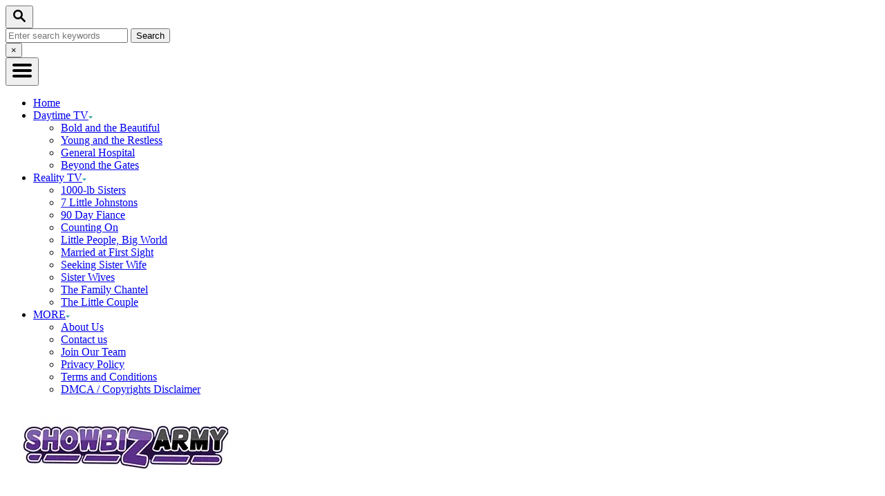

--- FILE ---
content_type: text/html; charset=UTF-8
request_url: https://showbizarmy.com/yr-spoilers-victor-demands-ashland-and-victoria-quick-divorce/
body_size: 22232
content:
<!DOCTYPE html><html lang="en-US">
	<head>
				<meta charset="UTF-8">
		<meta name="viewport" content="width=device-width, initial-scale=1.0">
		<meta http-equiv="X-UA-Compatible" content="ie=edge">
		<meta name='robots' content='index, follow, max-image-preview:large, max-snippet:-1, max-video-preview:-1' />

	<!-- This site is optimized with the Yoast SEO plugin v26.5 - https://yoast.com/wordpress/plugins/seo/ -->
	<title>&#039;Y&amp;R&#039; Spoilers: Victor Demands Ashland and Victoria Quick Divorce?</title>
	<meta name="description" content="Young and the Restless spoilers suggest Victor Newman will demand Ashland Newman to divorce Victoria Neman." />
	<link rel="canonical" href="https://showbizarmy.com/yr-spoilers-victor-demands-ashland-and-victoria-quick-divorce/" />
	<meta property="og:locale" content="en_US" />
	<meta property="og:type" content="article" />
	<meta property="og:title" content="&#039;Y&amp;R&#039; Spoilers: Victor Demands Ashland and Victoria Quick Divorce?" />
	<meta property="og:description" content="Young and the Restless spoilers suggest Victor Newman will demand Ashland Newman to divorce Victoria Neman." />
	<meta property="og:url" content="https://showbizarmy.com/yr-spoilers-victor-demands-ashland-and-victoria-quick-divorce/" />
	<meta property="og:site_name" content="Showbiz Army" />
	<meta property="article:publisher" content="https://www.facebook.com/showbizarmy" />
	<meta property="article:published_time" content="2022-02-23T08:41:43+00:00" />
	<meta property="article:modified_time" content="2022-02-23T15:41:28+00:00" />
	<meta property="og:image" content="https://showbizarmy.com/wp-content/uploads/2022/02/Young-and-the-Restless-Ashland-Locke-Victor-Newman-29433.jpg" />
	<meta property="og:image:width" content="800" />
	<meta property="og:image:height" content="445" />
	<meta property="og:image:type" content="image/jpeg" />
	<meta name="author" content="Gail Mills" />
	<meta name="twitter:card" content="summary_large_image" />
	<meta name="twitter:creator" content="@ArmyShowbiz" />
	<meta name="twitter:site" content="@ArmyShowbiz" />
	<meta name="twitter:label1" content="Written by" />
	<meta name="twitter:data1" content="Gail Mills" />
	<meta name="twitter:label2" content="Est. reading time" />
	<meta name="twitter:data2" content="3 minutes" />
	<script type="application/ld+json" class="yoast-schema-graph">{"@context":"https://schema.org","@graph":[{"@type":"Article","@id":"https://showbizarmy.com/yr-spoilers-victor-demands-ashland-and-victoria-quick-divorce/#article","isPartOf":{"@id":"https://showbizarmy.com/yr-spoilers-victor-demands-ashland-and-victoria-quick-divorce/"},"author":{"name":"Gail Mills","@id":"https://showbizarmy.com/#/schema/person/26903d692d9d1dc3d98b06ecac281569"},"headline":"'Y&#038;R' Spoilers: Victor Demands Ashland and Victoria Quick Divorce?","datePublished":"2022-02-23T08:41:43+00:00","dateModified":"2022-02-23T15:41:28+00:00","mainEntityOfPage":{"@id":"https://showbizarmy.com/yr-spoilers-victor-demands-ashland-and-victoria-quick-divorce/"},"wordCount":522,"publisher":{"@id":"https://showbizarmy.com/#organization"},"image":{"@id":"https://showbizarmy.com/yr-spoilers-victor-demands-ashland-and-victoria-quick-divorce/#primaryimage"},"thumbnailUrl":"https://showbizarmy.com/wp-content/uploads/2022/02/Young-and-the-Restless-Ashland-Locke-Victor-Newman-29433.jpg","keywords":["Young and the Restless"],"articleSection":["Daytime TV","Young and the Restless"],"inLanguage":"en-US"},{"@type":"WebPage","@id":"https://showbizarmy.com/yr-spoilers-victor-demands-ashland-and-victoria-quick-divorce/","url":"https://showbizarmy.com/yr-spoilers-victor-demands-ashland-and-victoria-quick-divorce/","name":"'Y&R' Spoilers: Victor Demands Ashland and Victoria Quick Divorce?","isPartOf":{"@id":"https://showbizarmy.com/#website"},"primaryImageOfPage":{"@id":"https://showbizarmy.com/yr-spoilers-victor-demands-ashland-and-victoria-quick-divorce/#primaryimage"},"image":{"@id":"https://showbizarmy.com/yr-spoilers-victor-demands-ashland-and-victoria-quick-divorce/#primaryimage"},"thumbnailUrl":"https://showbizarmy.com/wp-content/uploads/2022/02/Young-and-the-Restless-Ashland-Locke-Victor-Newman-29433.jpg","datePublished":"2022-02-23T08:41:43+00:00","dateModified":"2022-02-23T15:41:28+00:00","description":"Young and the Restless spoilers suggest Victor Newman will demand Ashland Newman to divorce Victoria Neman.","breadcrumb":{"@id":"https://showbizarmy.com/yr-spoilers-victor-demands-ashland-and-victoria-quick-divorce/#breadcrumb"},"inLanguage":"en-US","potentialAction":[{"@type":"ReadAction","target":["https://showbizarmy.com/yr-spoilers-victor-demands-ashland-and-victoria-quick-divorce/"]}]},{"@type":"ImageObject","inLanguage":"en-US","@id":"https://showbizarmy.com/yr-spoilers-victor-demands-ashland-and-victoria-quick-divorce/#primaryimage","url":"https://showbizarmy.com/wp-content/uploads/2022/02/Young-and-the-Restless-Ashland-Locke-Victor-Newman-29433.jpg","contentUrl":"https://showbizarmy.com/wp-content/uploads/2022/02/Young-and-the-Restless-Ashland-Locke-Victor-Newman-29433.jpg","width":800,"height":445,"caption":"Pic credit: CBS"},{"@type":"BreadcrumbList","@id":"https://showbizarmy.com/yr-spoilers-victor-demands-ashland-and-victoria-quick-divorce/#breadcrumb","itemListElement":[{"@type":"ListItem","position":1,"name":"Home","item":"https://showbizarmy.com/"},{"@type":"ListItem","position":2,"name":"'Y&#038;R' Spoilers: Victor Demands Ashland and Victoria Quick Divorce?"}]},{"@type":"WebSite","@id":"https://showbizarmy.com/#website","url":"https://showbizarmy.com/","name":"Showbiz Army","description":"Your Daily Dose of Entertainment News","publisher":{"@id":"https://showbizarmy.com/#organization"},"potentialAction":[{"@type":"SearchAction","target":{"@type":"EntryPoint","urlTemplate":"https://showbizarmy.com/?s={search_term_string}"},"query-input":{"@type":"PropertyValueSpecification","valueRequired":true,"valueName":"search_term_string"}}],"inLanguage":"en-US"},{"@type":"Organization","@id":"https://showbizarmy.com/#organization","name":"Showbiz Army","url":"https://showbizarmy.com/","logo":{"@type":"ImageObject","inLanguage":"en-US","@id":"https://showbizarmy.com/#/schema/logo/image/","url":"https://showbizarmy.com/wp-content/uploads/2021/06/mascot-showbiz-3-1-e1650907934866.png","contentUrl":"https://showbizarmy.com/wp-content/uploads/2021/06/mascot-showbiz-3-1-e1650907934866.png","width":200,"height":200,"caption":"Showbiz Army"},"image":{"@id":"https://showbizarmy.com/#/schema/logo/image/"},"sameAs":["https://www.facebook.com/showbizarmy","https://x.com/ArmyShowbiz","https://www.instagram.com/showbizarmy/","https://www.pinterest.ph/theshowbizarmy/"]},{"@type":"Person","@id":"https://showbizarmy.com/#/schema/person/26903d692d9d1dc3d98b06ecac281569","name":"Gail Mills"}]}</script>
	<!-- / Yoast SEO plugin. -->


<link rel='dns-prefetch' href='//scripts.mediavine.com' />
<link rel='dns-prefetch' href='//www.googletagmanager.com' />
<link rel='dns-prefetch' href='//stats.wp.com' />
<link rel="alternate" type="application/rss+xml" title="Showbiz Army &raquo; Feed" href="https://showbizarmy.com/feed/" />
<link rel="alternate" type="application/rss+xml" title="Showbiz Army &raquo; Comments Feed" href="https://showbizarmy.com/comments/feed/" />
<link rel="alternate" title="oEmbed (JSON)" type="application/json+oembed" href="https://showbizarmy.com/wp-json/oembed/1.0/embed?url=https%3A%2F%2Fshowbizarmy.com%2Fyr-spoilers-victor-demands-ashland-and-victoria-quick-divorce%2F" />
<link rel="alternate" title="oEmbed (XML)" type="text/xml+oembed" href="https://showbizarmy.com/wp-json/oembed/1.0/embed?url=https%3A%2F%2Fshowbizarmy.com%2Fyr-spoilers-victor-demands-ashland-and-victoria-quick-divorce%2F&#038;format=xml" />
<style type="text/css" id="mv-trellis-custom-css">:root{--mv-trellis-color-link:var(--mv-trellis-color-primary);--mv-trellis-color-link-hover:var(--mv-trellis-color-secondary);--mv-trellis-font-body:system,BlinkMacSystemFont,-apple-system,".SFNSText-Regular","San Francisco","Roboto","Segoe UI","Helvetica Neue","Lucida Grande",sans-serif;--mv-trellis-font-heading:system,BlinkMacSystemFont,-apple-system,".SFNSText-Regular","San Francisco","Roboto","Segoe UI","Helvetica Neue","Lucida Grande",sans-serif;--mv-trellis-font-size-ex-sm:0.83375rem;--mv-trellis-font-size-sm:1.09375rem;--mv-trellis-font-size:1.25rem;--mv-trellis-font-size-lg:1.40625rem;--mv-trellis-color-primary:#695E93;--mv-trellis-color-secondary:#603F8B;--mv-trellis-max-logo-size:75px;--mv-trellis-gutter-small:6px;--mv-trellis-gutter:12px;--mv-trellis-gutter-double:24px;--mv-trellis-gutter-large:24px;--mv-trellis-wisteria-desktop-logo-width:279px;--mv-trellis-color-background-accent:#fff;--mv-trellis-h1-font-color:#333333;--mv-trellis-h1-font-size:2.25rem;}</style><style id='wp-img-auto-sizes-contain-inline-css' type='text/css'>
img:is([sizes=auto i],[sizes^="auto," i]){contain-intrinsic-size:3000px 1500px}
/*# sourceURL=wp-img-auto-sizes-contain-inline-css */
</style>
<style id='wp-block-library-inline-css' type='text/css'>
:root{--wp-block-synced-color:#7a00df;--wp-block-synced-color--rgb:122,0,223;--wp-bound-block-color:var(--wp-block-synced-color);--wp-editor-canvas-background:#ddd;--wp-admin-theme-color:#007cba;--wp-admin-theme-color--rgb:0,124,186;--wp-admin-theme-color-darker-10:#006ba1;--wp-admin-theme-color-darker-10--rgb:0,107,160.5;--wp-admin-theme-color-darker-20:#005a87;--wp-admin-theme-color-darker-20--rgb:0,90,135;--wp-admin-border-width-focus:2px}@media (min-resolution:192dpi){:root{--wp-admin-border-width-focus:1.5px}}.wp-element-button{cursor:pointer}:root .has-very-light-gray-background-color{background-color:#eee}:root .has-very-dark-gray-background-color{background-color:#313131}:root .has-very-light-gray-color{color:#eee}:root .has-very-dark-gray-color{color:#313131}:root .has-vivid-green-cyan-to-vivid-cyan-blue-gradient-background{background:linear-gradient(135deg,#00d084,#0693e3)}:root .has-purple-crush-gradient-background{background:linear-gradient(135deg,#34e2e4,#4721fb 50%,#ab1dfe)}:root .has-hazy-dawn-gradient-background{background:linear-gradient(135deg,#faaca8,#dad0ec)}:root .has-subdued-olive-gradient-background{background:linear-gradient(135deg,#fafae1,#67a671)}:root .has-atomic-cream-gradient-background{background:linear-gradient(135deg,#fdd79a,#004a59)}:root .has-nightshade-gradient-background{background:linear-gradient(135deg,#330968,#31cdcf)}:root .has-midnight-gradient-background{background:linear-gradient(135deg,#020381,#2874fc)}:root{--wp--preset--font-size--normal:16px;--wp--preset--font-size--huge:42px}.has-regular-font-size{font-size:1em}.has-larger-font-size{font-size:2.625em}.has-normal-font-size{font-size:var(--wp--preset--font-size--normal)}.has-huge-font-size{font-size:var(--wp--preset--font-size--huge)}.has-text-align-center{text-align:center}.has-text-align-left{text-align:left}.has-text-align-right{text-align:right}.has-fit-text{white-space:nowrap!important}#end-resizable-editor-section{display:none}.aligncenter{clear:both}.items-justified-left{justify-content:flex-start}.items-justified-center{justify-content:center}.items-justified-right{justify-content:flex-end}.items-justified-space-between{justify-content:space-between}.screen-reader-text{border:0;clip-path:inset(50%);height:1px;margin:-1px;overflow:hidden;padding:0;position:absolute;width:1px;word-wrap:normal!important}.screen-reader-text:focus{background-color:#ddd;clip-path:none;color:#444;display:block;font-size:1em;height:auto;left:5px;line-height:normal;padding:15px 23px 14px;text-decoration:none;top:5px;width:auto;z-index:100000}html :where(.has-border-color){border-style:solid}html :where([style*=border-top-color]){border-top-style:solid}html :where([style*=border-right-color]){border-right-style:solid}html :where([style*=border-bottom-color]){border-bottom-style:solid}html :where([style*=border-left-color]){border-left-style:solid}html :where([style*=border-width]){border-style:solid}html :where([style*=border-top-width]){border-top-style:solid}html :where([style*=border-right-width]){border-right-style:solid}html :where([style*=border-bottom-width]){border-bottom-style:solid}html :where([style*=border-left-width]){border-left-style:solid}html :where(img[class*=wp-image-]){height:auto;max-width:100%}:where(figure){margin:0 0 1em}html :where(.is-position-sticky){--wp-admin--admin-bar--position-offset:var(--wp-admin--admin-bar--height,0px)}@media screen and (max-width:600px){html :where(.is-position-sticky){--wp-admin--admin-bar--position-offset:0px}}

/*# sourceURL=wp-block-library-inline-css */
</style><style id='wp-block-categories-inline-css' type='text/css'>
.wp-block-categories{box-sizing:border-box}.wp-block-categories.alignleft{margin-right:2em}.wp-block-categories.alignright{margin-left:2em}.wp-block-categories.wp-block-categories-dropdown.aligncenter{text-align:center}.wp-block-categories .wp-block-categories__label{display:block;width:100%}
/*# sourceURL=https://showbizarmy.com/wp-includes/blocks/categories/style.min.css */
</style>
<style id='wp-block-latest-posts-inline-css' type='text/css'>
.wp-block-latest-posts{box-sizing:border-box}.wp-block-latest-posts.alignleft{margin-right:2em}.wp-block-latest-posts.alignright{margin-left:2em}.wp-block-latest-posts.wp-block-latest-posts__list{list-style:none}.wp-block-latest-posts.wp-block-latest-posts__list li{clear:both;overflow-wrap:break-word}.wp-block-latest-posts.is-grid{display:flex;flex-wrap:wrap}.wp-block-latest-posts.is-grid li{margin:0 1.25em 1.25em 0;width:100%}@media (min-width:600px){.wp-block-latest-posts.columns-2 li{width:calc(50% - .625em)}.wp-block-latest-posts.columns-2 li:nth-child(2n){margin-right:0}.wp-block-latest-posts.columns-3 li{width:calc(33.33333% - .83333em)}.wp-block-latest-posts.columns-3 li:nth-child(3n){margin-right:0}.wp-block-latest-posts.columns-4 li{width:calc(25% - .9375em)}.wp-block-latest-posts.columns-4 li:nth-child(4n){margin-right:0}.wp-block-latest-posts.columns-5 li{width:calc(20% - 1em)}.wp-block-latest-posts.columns-5 li:nth-child(5n){margin-right:0}.wp-block-latest-posts.columns-6 li{width:calc(16.66667% - 1.04167em)}.wp-block-latest-posts.columns-6 li:nth-child(6n){margin-right:0}}:root :where(.wp-block-latest-posts.is-grid){padding:0}:root :where(.wp-block-latest-posts.wp-block-latest-posts__list){padding-left:0}.wp-block-latest-posts__post-author,.wp-block-latest-posts__post-date{display:block;font-size:.8125em}.wp-block-latest-posts__post-excerpt,.wp-block-latest-posts__post-full-content{margin-bottom:1em;margin-top:.5em}.wp-block-latest-posts__featured-image a{display:inline-block}.wp-block-latest-posts__featured-image img{height:auto;max-width:100%;width:auto}.wp-block-latest-posts__featured-image.alignleft{float:left;margin-right:1em}.wp-block-latest-posts__featured-image.alignright{float:right;margin-left:1em}.wp-block-latest-posts__featured-image.aligncenter{margin-bottom:1em;text-align:center}
/*# sourceURL=https://showbizarmy.com/wp-includes/blocks/latest-posts/style.min.css */
</style>
<style id='wp-block-social-links-inline-css' type='text/css'>
.wp-block-social-links{background:none;box-sizing:border-box;margin-left:0;padding-left:0;padding-right:0;text-indent:0}.wp-block-social-links .wp-social-link a,.wp-block-social-links .wp-social-link a:hover{border-bottom:0;box-shadow:none;text-decoration:none}.wp-block-social-links .wp-social-link svg{height:1em;width:1em}.wp-block-social-links .wp-social-link span:not(.screen-reader-text){font-size:.65em;margin-left:.5em;margin-right:.5em}.wp-block-social-links.has-small-icon-size{font-size:16px}.wp-block-social-links,.wp-block-social-links.has-normal-icon-size{font-size:24px}.wp-block-social-links.has-large-icon-size{font-size:36px}.wp-block-social-links.has-huge-icon-size{font-size:48px}.wp-block-social-links.aligncenter{display:flex;justify-content:center}.wp-block-social-links.alignright{justify-content:flex-end}.wp-block-social-link{border-radius:9999px;display:block}@media not (prefers-reduced-motion){.wp-block-social-link{transition:transform .1s ease}}.wp-block-social-link{height:auto}.wp-block-social-link a{align-items:center;display:flex;line-height:0}.wp-block-social-link:hover{transform:scale(1.1)}.wp-block-social-links .wp-block-social-link.wp-social-link{display:inline-block;margin:0;padding:0}.wp-block-social-links .wp-block-social-link.wp-social-link .wp-block-social-link-anchor,.wp-block-social-links .wp-block-social-link.wp-social-link .wp-block-social-link-anchor svg,.wp-block-social-links .wp-block-social-link.wp-social-link .wp-block-social-link-anchor:active,.wp-block-social-links .wp-block-social-link.wp-social-link .wp-block-social-link-anchor:hover,.wp-block-social-links .wp-block-social-link.wp-social-link .wp-block-social-link-anchor:visited{color:currentColor;fill:currentColor}:where(.wp-block-social-links:not(.is-style-logos-only)) .wp-social-link{background-color:#f0f0f0;color:#444}:where(.wp-block-social-links:not(.is-style-logos-only)) .wp-social-link-amazon{background-color:#f90;color:#fff}:where(.wp-block-social-links:not(.is-style-logos-only)) .wp-social-link-bandcamp{background-color:#1ea0c3;color:#fff}:where(.wp-block-social-links:not(.is-style-logos-only)) .wp-social-link-behance{background-color:#0757fe;color:#fff}:where(.wp-block-social-links:not(.is-style-logos-only)) .wp-social-link-bluesky{background-color:#0a7aff;color:#fff}:where(.wp-block-social-links:not(.is-style-logos-only)) .wp-social-link-codepen{background-color:#1e1f26;color:#fff}:where(.wp-block-social-links:not(.is-style-logos-only)) .wp-social-link-deviantart{background-color:#02e49b;color:#fff}:where(.wp-block-social-links:not(.is-style-logos-only)) .wp-social-link-discord{background-color:#5865f2;color:#fff}:where(.wp-block-social-links:not(.is-style-logos-only)) .wp-social-link-dribbble{background-color:#e94c89;color:#fff}:where(.wp-block-social-links:not(.is-style-logos-only)) .wp-social-link-dropbox{background-color:#4280ff;color:#fff}:where(.wp-block-social-links:not(.is-style-logos-only)) .wp-social-link-etsy{background-color:#f45800;color:#fff}:where(.wp-block-social-links:not(.is-style-logos-only)) .wp-social-link-facebook{background-color:#0866ff;color:#fff}:where(.wp-block-social-links:not(.is-style-logos-only)) .wp-social-link-fivehundredpx{background-color:#000;color:#fff}:where(.wp-block-social-links:not(.is-style-logos-only)) .wp-social-link-flickr{background-color:#0461dd;color:#fff}:where(.wp-block-social-links:not(.is-style-logos-only)) .wp-social-link-foursquare{background-color:#e65678;color:#fff}:where(.wp-block-social-links:not(.is-style-logos-only)) .wp-social-link-github{background-color:#24292d;color:#fff}:where(.wp-block-social-links:not(.is-style-logos-only)) .wp-social-link-goodreads{background-color:#eceadd;color:#382110}:where(.wp-block-social-links:not(.is-style-logos-only)) .wp-social-link-google{background-color:#ea4434;color:#fff}:where(.wp-block-social-links:not(.is-style-logos-only)) .wp-social-link-gravatar{background-color:#1d4fc4;color:#fff}:where(.wp-block-social-links:not(.is-style-logos-only)) .wp-social-link-instagram{background-color:#f00075;color:#fff}:where(.wp-block-social-links:not(.is-style-logos-only)) .wp-social-link-lastfm{background-color:#e21b24;color:#fff}:where(.wp-block-social-links:not(.is-style-logos-only)) .wp-social-link-linkedin{background-color:#0d66c2;color:#fff}:where(.wp-block-social-links:not(.is-style-logos-only)) .wp-social-link-mastodon{background-color:#3288d4;color:#fff}:where(.wp-block-social-links:not(.is-style-logos-only)) .wp-social-link-medium{background-color:#000;color:#fff}:where(.wp-block-social-links:not(.is-style-logos-only)) .wp-social-link-meetup{background-color:#f6405f;color:#fff}:where(.wp-block-social-links:not(.is-style-logos-only)) .wp-social-link-patreon{background-color:#000;color:#fff}:where(.wp-block-social-links:not(.is-style-logos-only)) .wp-social-link-pinterest{background-color:#e60122;color:#fff}:where(.wp-block-social-links:not(.is-style-logos-only)) .wp-social-link-pocket{background-color:#ef4155;color:#fff}:where(.wp-block-social-links:not(.is-style-logos-only)) .wp-social-link-reddit{background-color:#ff4500;color:#fff}:where(.wp-block-social-links:not(.is-style-logos-only)) .wp-social-link-skype{background-color:#0478d7;color:#fff}:where(.wp-block-social-links:not(.is-style-logos-only)) .wp-social-link-snapchat{background-color:#fefc00;color:#fff;stroke:#000}:where(.wp-block-social-links:not(.is-style-logos-only)) .wp-social-link-soundcloud{background-color:#ff5600;color:#fff}:where(.wp-block-social-links:not(.is-style-logos-only)) .wp-social-link-spotify{background-color:#1bd760;color:#fff}:where(.wp-block-social-links:not(.is-style-logos-only)) .wp-social-link-telegram{background-color:#2aabee;color:#fff}:where(.wp-block-social-links:not(.is-style-logos-only)) .wp-social-link-threads{background-color:#000;color:#fff}:where(.wp-block-social-links:not(.is-style-logos-only)) .wp-social-link-tiktok{background-color:#000;color:#fff}:where(.wp-block-social-links:not(.is-style-logos-only)) .wp-social-link-tumblr{background-color:#011835;color:#fff}:where(.wp-block-social-links:not(.is-style-logos-only)) .wp-social-link-twitch{background-color:#6440a4;color:#fff}:where(.wp-block-social-links:not(.is-style-logos-only)) .wp-social-link-twitter{background-color:#1da1f2;color:#fff}:where(.wp-block-social-links:not(.is-style-logos-only)) .wp-social-link-vimeo{background-color:#1eb7ea;color:#fff}:where(.wp-block-social-links:not(.is-style-logos-only)) .wp-social-link-vk{background-color:#4680c2;color:#fff}:where(.wp-block-social-links:not(.is-style-logos-only)) .wp-social-link-wordpress{background-color:#3499cd;color:#fff}:where(.wp-block-social-links:not(.is-style-logos-only)) .wp-social-link-whatsapp{background-color:#25d366;color:#fff}:where(.wp-block-social-links:not(.is-style-logos-only)) .wp-social-link-x{background-color:#000;color:#fff}:where(.wp-block-social-links:not(.is-style-logos-only)) .wp-social-link-yelp{background-color:#d32422;color:#fff}:where(.wp-block-social-links:not(.is-style-logos-only)) .wp-social-link-youtube{background-color:red;color:#fff}:where(.wp-block-social-links.is-style-logos-only) .wp-social-link{background:none}:where(.wp-block-social-links.is-style-logos-only) .wp-social-link svg{height:1.25em;width:1.25em}:where(.wp-block-social-links.is-style-logos-only) .wp-social-link-amazon{color:#f90}:where(.wp-block-social-links.is-style-logos-only) .wp-social-link-bandcamp{color:#1ea0c3}:where(.wp-block-social-links.is-style-logos-only) .wp-social-link-behance{color:#0757fe}:where(.wp-block-social-links.is-style-logos-only) .wp-social-link-bluesky{color:#0a7aff}:where(.wp-block-social-links.is-style-logos-only) .wp-social-link-codepen{color:#1e1f26}:where(.wp-block-social-links.is-style-logos-only) .wp-social-link-deviantart{color:#02e49b}:where(.wp-block-social-links.is-style-logos-only) .wp-social-link-discord{color:#5865f2}:where(.wp-block-social-links.is-style-logos-only) .wp-social-link-dribbble{color:#e94c89}:where(.wp-block-social-links.is-style-logos-only) .wp-social-link-dropbox{color:#4280ff}:where(.wp-block-social-links.is-style-logos-only) .wp-social-link-etsy{color:#f45800}:where(.wp-block-social-links.is-style-logos-only) .wp-social-link-facebook{color:#0866ff}:where(.wp-block-social-links.is-style-logos-only) .wp-social-link-fivehundredpx{color:#000}:where(.wp-block-social-links.is-style-logos-only) .wp-social-link-flickr{color:#0461dd}:where(.wp-block-social-links.is-style-logos-only) .wp-social-link-foursquare{color:#e65678}:where(.wp-block-social-links.is-style-logos-only) .wp-social-link-github{color:#24292d}:where(.wp-block-social-links.is-style-logos-only) .wp-social-link-goodreads{color:#382110}:where(.wp-block-social-links.is-style-logos-only) .wp-social-link-google{color:#ea4434}:where(.wp-block-social-links.is-style-logos-only) .wp-social-link-gravatar{color:#1d4fc4}:where(.wp-block-social-links.is-style-logos-only) .wp-social-link-instagram{color:#f00075}:where(.wp-block-social-links.is-style-logos-only) .wp-social-link-lastfm{color:#e21b24}:where(.wp-block-social-links.is-style-logos-only) .wp-social-link-linkedin{color:#0d66c2}:where(.wp-block-social-links.is-style-logos-only) .wp-social-link-mastodon{color:#3288d4}:where(.wp-block-social-links.is-style-logos-only) .wp-social-link-medium{color:#000}:where(.wp-block-social-links.is-style-logos-only) .wp-social-link-meetup{color:#f6405f}:where(.wp-block-social-links.is-style-logos-only) .wp-social-link-patreon{color:#000}:where(.wp-block-social-links.is-style-logos-only) .wp-social-link-pinterest{color:#e60122}:where(.wp-block-social-links.is-style-logos-only) .wp-social-link-pocket{color:#ef4155}:where(.wp-block-social-links.is-style-logos-only) .wp-social-link-reddit{color:#ff4500}:where(.wp-block-social-links.is-style-logos-only) .wp-social-link-skype{color:#0478d7}:where(.wp-block-social-links.is-style-logos-only) .wp-social-link-snapchat{color:#fff;stroke:#000}:where(.wp-block-social-links.is-style-logos-only) .wp-social-link-soundcloud{color:#ff5600}:where(.wp-block-social-links.is-style-logos-only) .wp-social-link-spotify{color:#1bd760}:where(.wp-block-social-links.is-style-logos-only) .wp-social-link-telegram{color:#2aabee}:where(.wp-block-social-links.is-style-logos-only) .wp-social-link-threads{color:#000}:where(.wp-block-social-links.is-style-logos-only) .wp-social-link-tiktok{color:#000}:where(.wp-block-social-links.is-style-logos-only) .wp-social-link-tumblr{color:#011835}:where(.wp-block-social-links.is-style-logos-only) .wp-social-link-twitch{color:#6440a4}:where(.wp-block-social-links.is-style-logos-only) .wp-social-link-twitter{color:#1da1f2}:where(.wp-block-social-links.is-style-logos-only) .wp-social-link-vimeo{color:#1eb7ea}:where(.wp-block-social-links.is-style-logos-only) .wp-social-link-vk{color:#4680c2}:where(.wp-block-social-links.is-style-logos-only) .wp-social-link-whatsapp{color:#25d366}:where(.wp-block-social-links.is-style-logos-only) .wp-social-link-wordpress{color:#3499cd}:where(.wp-block-social-links.is-style-logos-only) .wp-social-link-x{color:#000}:where(.wp-block-social-links.is-style-logos-only) .wp-social-link-yelp{color:#d32422}:where(.wp-block-social-links.is-style-logos-only) .wp-social-link-youtube{color:red}.wp-block-social-links.is-style-pill-shape .wp-social-link{width:auto}:root :where(.wp-block-social-links .wp-social-link a){padding:.25em}:root :where(.wp-block-social-links.is-style-logos-only .wp-social-link a){padding:0}:root :where(.wp-block-social-links.is-style-pill-shape .wp-social-link a){padding-left:.6666666667em;padding-right:.6666666667em}.wp-block-social-links:not(.has-icon-color):not(.has-icon-background-color) .wp-social-link-snapchat .wp-block-social-link-label{color:#000}
/*# sourceURL=https://showbizarmy.com/wp-includes/blocks/social-links/style.min.css */
</style>
<style id='global-styles-inline-css' type='text/css'>
:root{--wp--preset--aspect-ratio--square: 1;--wp--preset--aspect-ratio--4-3: 4/3;--wp--preset--aspect-ratio--3-4: 3/4;--wp--preset--aspect-ratio--3-2: 3/2;--wp--preset--aspect-ratio--2-3: 2/3;--wp--preset--aspect-ratio--16-9: 16/9;--wp--preset--aspect-ratio--9-16: 9/16;--wp--preset--color--black: #000000;--wp--preset--color--cyan-bluish-gray: #abb8c3;--wp--preset--color--white: #ffffff;--wp--preset--color--pale-pink: #f78da7;--wp--preset--color--vivid-red: #cf2e2e;--wp--preset--color--luminous-vivid-orange: #ff6900;--wp--preset--color--luminous-vivid-amber: #fcb900;--wp--preset--color--light-green-cyan: #7bdcb5;--wp--preset--color--vivid-green-cyan: #00d084;--wp--preset--color--pale-cyan-blue: #8ed1fc;--wp--preset--color--vivid-cyan-blue: #0693e3;--wp--preset--color--vivid-purple: #9b51e0;--wp--preset--gradient--vivid-cyan-blue-to-vivid-purple: linear-gradient(135deg,rgb(6,147,227) 0%,rgb(155,81,224) 100%);--wp--preset--gradient--light-green-cyan-to-vivid-green-cyan: linear-gradient(135deg,rgb(122,220,180) 0%,rgb(0,208,130) 100%);--wp--preset--gradient--luminous-vivid-amber-to-luminous-vivid-orange: linear-gradient(135deg,rgb(252,185,0) 0%,rgb(255,105,0) 100%);--wp--preset--gradient--luminous-vivid-orange-to-vivid-red: linear-gradient(135deg,rgb(255,105,0) 0%,rgb(207,46,46) 100%);--wp--preset--gradient--very-light-gray-to-cyan-bluish-gray: linear-gradient(135deg,rgb(238,238,238) 0%,rgb(169,184,195) 100%);--wp--preset--gradient--cool-to-warm-spectrum: linear-gradient(135deg,rgb(74,234,220) 0%,rgb(151,120,209) 20%,rgb(207,42,186) 40%,rgb(238,44,130) 60%,rgb(251,105,98) 80%,rgb(254,248,76) 100%);--wp--preset--gradient--blush-light-purple: linear-gradient(135deg,rgb(255,206,236) 0%,rgb(152,150,240) 100%);--wp--preset--gradient--blush-bordeaux: linear-gradient(135deg,rgb(254,205,165) 0%,rgb(254,45,45) 50%,rgb(107,0,62) 100%);--wp--preset--gradient--luminous-dusk: linear-gradient(135deg,rgb(255,203,112) 0%,rgb(199,81,192) 50%,rgb(65,88,208) 100%);--wp--preset--gradient--pale-ocean: linear-gradient(135deg,rgb(255,245,203) 0%,rgb(182,227,212) 50%,rgb(51,167,181) 100%);--wp--preset--gradient--electric-grass: linear-gradient(135deg,rgb(202,248,128) 0%,rgb(113,206,126) 100%);--wp--preset--gradient--midnight: linear-gradient(135deg,rgb(2,3,129) 0%,rgb(40,116,252) 100%);--wp--preset--font-size--small: 13px;--wp--preset--font-size--medium: 20px;--wp--preset--font-size--large: 36px;--wp--preset--font-size--x-large: 42px;--wp--preset--spacing--20: 0.44rem;--wp--preset--spacing--30: 0.67rem;--wp--preset--spacing--40: 1rem;--wp--preset--spacing--50: 1.5rem;--wp--preset--spacing--60: 2.25rem;--wp--preset--spacing--70: 3.38rem;--wp--preset--spacing--80: 5.06rem;--wp--preset--shadow--natural: 6px 6px 9px rgba(0, 0, 0, 0.2);--wp--preset--shadow--deep: 12px 12px 50px rgba(0, 0, 0, 0.4);--wp--preset--shadow--sharp: 6px 6px 0px rgba(0, 0, 0, 0.2);--wp--preset--shadow--outlined: 6px 6px 0px -3px rgb(255, 255, 255), 6px 6px rgb(0, 0, 0);--wp--preset--shadow--crisp: 6px 6px 0px rgb(0, 0, 0);}:where(.is-layout-flex){gap: 0.5em;}:where(.is-layout-grid){gap: 0.5em;}body .is-layout-flex{display: flex;}.is-layout-flex{flex-wrap: wrap;align-items: center;}.is-layout-flex > :is(*, div){margin: 0;}body .is-layout-grid{display: grid;}.is-layout-grid > :is(*, div){margin: 0;}:where(.wp-block-columns.is-layout-flex){gap: 2em;}:where(.wp-block-columns.is-layout-grid){gap: 2em;}:where(.wp-block-post-template.is-layout-flex){gap: 1.25em;}:where(.wp-block-post-template.is-layout-grid){gap: 1.25em;}.has-black-color{color: var(--wp--preset--color--black) !important;}.has-cyan-bluish-gray-color{color: var(--wp--preset--color--cyan-bluish-gray) !important;}.has-white-color{color: var(--wp--preset--color--white) !important;}.has-pale-pink-color{color: var(--wp--preset--color--pale-pink) !important;}.has-vivid-red-color{color: var(--wp--preset--color--vivid-red) !important;}.has-luminous-vivid-orange-color{color: var(--wp--preset--color--luminous-vivid-orange) !important;}.has-luminous-vivid-amber-color{color: var(--wp--preset--color--luminous-vivid-amber) !important;}.has-light-green-cyan-color{color: var(--wp--preset--color--light-green-cyan) !important;}.has-vivid-green-cyan-color{color: var(--wp--preset--color--vivid-green-cyan) !important;}.has-pale-cyan-blue-color{color: var(--wp--preset--color--pale-cyan-blue) !important;}.has-vivid-cyan-blue-color{color: var(--wp--preset--color--vivid-cyan-blue) !important;}.has-vivid-purple-color{color: var(--wp--preset--color--vivid-purple) !important;}.has-black-background-color{background-color: var(--wp--preset--color--black) !important;}.has-cyan-bluish-gray-background-color{background-color: var(--wp--preset--color--cyan-bluish-gray) !important;}.has-white-background-color{background-color: var(--wp--preset--color--white) !important;}.has-pale-pink-background-color{background-color: var(--wp--preset--color--pale-pink) !important;}.has-vivid-red-background-color{background-color: var(--wp--preset--color--vivid-red) !important;}.has-luminous-vivid-orange-background-color{background-color: var(--wp--preset--color--luminous-vivid-orange) !important;}.has-luminous-vivid-amber-background-color{background-color: var(--wp--preset--color--luminous-vivid-amber) !important;}.has-light-green-cyan-background-color{background-color: var(--wp--preset--color--light-green-cyan) !important;}.has-vivid-green-cyan-background-color{background-color: var(--wp--preset--color--vivid-green-cyan) !important;}.has-pale-cyan-blue-background-color{background-color: var(--wp--preset--color--pale-cyan-blue) !important;}.has-vivid-cyan-blue-background-color{background-color: var(--wp--preset--color--vivid-cyan-blue) !important;}.has-vivid-purple-background-color{background-color: var(--wp--preset--color--vivid-purple) !important;}.has-black-border-color{border-color: var(--wp--preset--color--black) !important;}.has-cyan-bluish-gray-border-color{border-color: var(--wp--preset--color--cyan-bluish-gray) !important;}.has-white-border-color{border-color: var(--wp--preset--color--white) !important;}.has-pale-pink-border-color{border-color: var(--wp--preset--color--pale-pink) !important;}.has-vivid-red-border-color{border-color: var(--wp--preset--color--vivid-red) !important;}.has-luminous-vivid-orange-border-color{border-color: var(--wp--preset--color--luminous-vivid-orange) !important;}.has-luminous-vivid-amber-border-color{border-color: var(--wp--preset--color--luminous-vivid-amber) !important;}.has-light-green-cyan-border-color{border-color: var(--wp--preset--color--light-green-cyan) !important;}.has-vivid-green-cyan-border-color{border-color: var(--wp--preset--color--vivid-green-cyan) !important;}.has-pale-cyan-blue-border-color{border-color: var(--wp--preset--color--pale-cyan-blue) !important;}.has-vivid-cyan-blue-border-color{border-color: var(--wp--preset--color--vivid-cyan-blue) !important;}.has-vivid-purple-border-color{border-color: var(--wp--preset--color--vivid-purple) !important;}.has-vivid-cyan-blue-to-vivid-purple-gradient-background{background: var(--wp--preset--gradient--vivid-cyan-blue-to-vivid-purple) !important;}.has-light-green-cyan-to-vivid-green-cyan-gradient-background{background: var(--wp--preset--gradient--light-green-cyan-to-vivid-green-cyan) !important;}.has-luminous-vivid-amber-to-luminous-vivid-orange-gradient-background{background: var(--wp--preset--gradient--luminous-vivid-amber-to-luminous-vivid-orange) !important;}.has-luminous-vivid-orange-to-vivid-red-gradient-background{background: var(--wp--preset--gradient--luminous-vivid-orange-to-vivid-red) !important;}.has-very-light-gray-to-cyan-bluish-gray-gradient-background{background: var(--wp--preset--gradient--very-light-gray-to-cyan-bluish-gray) !important;}.has-cool-to-warm-spectrum-gradient-background{background: var(--wp--preset--gradient--cool-to-warm-spectrum) !important;}.has-blush-light-purple-gradient-background{background: var(--wp--preset--gradient--blush-light-purple) !important;}.has-blush-bordeaux-gradient-background{background: var(--wp--preset--gradient--blush-bordeaux) !important;}.has-luminous-dusk-gradient-background{background: var(--wp--preset--gradient--luminous-dusk) !important;}.has-pale-ocean-gradient-background{background: var(--wp--preset--gradient--pale-ocean) !important;}.has-electric-grass-gradient-background{background: var(--wp--preset--gradient--electric-grass) !important;}.has-midnight-gradient-background{background: var(--wp--preset--gradient--midnight) !important;}.has-small-font-size{font-size: var(--wp--preset--font-size--small) !important;}.has-medium-font-size{font-size: var(--wp--preset--font-size--medium) !important;}.has-large-font-size{font-size: var(--wp--preset--font-size--large) !important;}.has-x-large-font-size{font-size: var(--wp--preset--font-size--x-large) !important;}
/*# sourceURL=global-styles-inline-css */
</style>
<style id='core-block-supports-inline-css' type='text/css'>
.wp-container-core-social-links-is-layout-341b195e{justify-content:center;}.wp-container-core-social-links-is-layout-b2b1bdee{justify-content:center;}
/*# sourceURL=core-block-supports-inline-css */
</style>

<style id='classic-theme-styles-inline-css' type='text/css'>
/*! This file is auto-generated */
.wp-block-button__link{color:#fff;background-color:#32373c;border-radius:9999px;box-shadow:none;text-decoration:none;padding:calc(.667em + 2px) calc(1.333em + 2px);font-size:1.125em}.wp-block-file__button{background:#32373c;color:#fff;text-decoration:none}
/*# sourceURL=/wp-includes/css/classic-themes.min.css */
</style>
<link rel='stylesheet' id='mv-trellis-wisteria-css' href='https://showbizarmy.com/wp-content/themes/wisteria-trellis/assets/dist/css/main.1.0.2.css?ver=1.0.2' type='text/css' media='all' />
				<script id="mv-trellis-localModel" data-cfasync="false">
					window.$adManagementConfig = window.$adManagementConfig || {};
					window.$adManagementConfig.web = window.$adManagementConfig.web || {};
					window.$adManagementConfig.web.localModel = {"optimize_mobile_pagespeed":true,"optimize_desktop_pagespeed":true,"content_selector":".mvt-content","footer_selector":"footer.footer","content_selector_mobile":".mvt-content","comments_selector":"","sidebar_atf_selector":".sidebar-primary .widget-container:nth-last-child(3)","sidebar_atf_position":"afterend","sidebar_btf_selector":".mv-sticky-slot","sidebar_btf_position":"beforeend","content_stop_selector":"","sidebar_btf_stop_selector":"footer.footer","custom_css":"","ad_box":true,"sidebar_minimum_width":"1161","native_html_templates":{"feed":"<aside class=\"mv-trellis-native-ad-feed\"><div class=\"native-ad-image\" style=\"min-height:240px;min-width:320px;\"><div style=\"display: none;\" data-native-size=\"[300, 250]\" data-native-type=\"video\"><\/div><div style=\"width:320px;height:240px;\" data-native-size=\"[320,240]\" data-native-type=\"image\"><\/div><\/div><div class=\"native-content\"><img class=\"native-icon\" data-native-type=\"icon\" style=\"max-height: 50px; width: auto;\"><h2 data-native-len=\"80\" data-native-d-len=\"120\" data-native-type=\"title\"><\/h2><div data-native-len=\"140\" data-native-d-len=\"340\" data-native-type=\"body\"><\/div><div class=\"cta-container\"><div data-native-type=\"sponsoredBy\"><\/div><a rel=\"nonopener sponsor\" data-native-type=\"clickUrl\" class=\"button article-read-more\"><span data-native-type=\"cta\"><\/span><\/a><\/div><\/div><\/aside>","content":"<aside class=\"mv-trellis-native-ad-content\"><div class=\"native-ad-image\"><div style=\"display: none;\" data-native-size=\"[300, 250]\" data-native-type=\"video\"><\/div><div data-native-size=\"[300,300]\" data-native-type=\"image\"><\/div><\/div><div class=\"native-content\"><img class=\"native-icon\" data-native-type=\"icon\" style=\"max-height: 50px; width: auto;\"><h2 data-native-len=\"80\" data-native-d-len=\"120\" data-native-type=\"title\"><\/h2><div data-native-len=\"140\" data-native-d-len=\"340\" data-native-type=\"body\"><\/div><div class=\"cta-container\"><div data-native-type=\"sponsoredBy\"><\/div><a data-native-type=\"clickUrl\" class=\"button article-read-more\"><span data-native-type=\"cta\"><\/span><\/a><\/div><\/div><\/aside>","sidebar":"<aside class=\"mv-trellis-native-ad-sidebar\"><div class=\"native-ad-image\"><div style=\"display: none;\" data-native-size=\"[300, 250]\" data-native-type=\"video\"><\/div><div data-native-size=\"[300,300]\" data-native-type=\"image\"><\/div><\/div><img class=\"native-icon\" data-native-type=\"icon\" style=\"max-height: 50px; width: auto;\"><h3 data-native-len=\"80\"><a rel=\"nonopener sponsor\" data-native-type=\"title\"><\/a><\/h3><div data-native-len=\"140\" data-native-d-len=\"340\" data-native-type=\"body\"><\/div><div data-native-type=\"sponsoredBy\"><\/div><a data-native-type=\"clickUrl\" class=\"button article-read-more\"><span data-native-type=\"cta\"><\/span><\/a><\/aside>","sticky_sidebar":"<aside class=\"mv-trellis-native-ad-sticky-sidebar\"><div class=\"native-ad-image\"><div style=\"display: none;\" data-native-size=\"[300, 250]\" data-native-type=\"video\"><\/div><div data-native-size=\"[300,300]\" data-native-type=\"image\"><\/div><\/div><img class=\"native-icon\" data-native-type=\"icon\" style=\"max-height: 50px; width: auto;\"><h3 data-native-len=\"80\" data-native-type=\"title\"><\/h3><div data-native-len=\"140\" data-native-d-len=\"340\" data-native-type=\"body\"><\/div><div data-native-type=\"sponsoredBy\"><\/div><a data-native-type=\"clickUrl\" class=\"button article-read-more\"><span data-native-type=\"cta\"><\/span><\/a><\/aside>","adhesion":"<aside class=\"mv-trellis-native-ad-adhesion\"><div data-native-size=\"[100,100]\" data-native-type=\"image\"><\/div><div class=\"native-content\"><img class=\"native-icon\" data-native-type=\"icon\" style=\"max-height: 50px; width: auto;\"><div data-native-type=\"sponsoredBy\"><\/div><h6 data-native-len=\"80\" data-native-d-len=\"120\" data-native-type=\"title\"><\/h6><\/div><div class=\"cta-container\"><a class=\"button article-read-more\" data-native-type=\"clickUrl\"><span data-native-type=\"cta\"><\/span><\/a><\/div><\/aside>"}};
				</script>
			<script type="text/javascript" async="async" fetchpriority="high" data-noptimize="1" data-cfasync="false" src="https://scripts.mediavine.com/tags/showbiz-army.js?ver=6.9" id="mv-script-wrapper-js"></script>
<script type="text/javascript" id="ga/js-js" class="mv-trellis-script" src="https://www.googletagmanager.com/gtag/js?id=UA-190260336-1" defer data-noptimize data-handle="ga/js"></script>
<script type="text/javascript" id="mv-trellis-images/intersection-observer-js" class="mv-trellis-script" src="https://showbizarmy.com/wp-content/plugins/mediavine-trellis-images/assets/dist/IO.0.7.1.js?ver=0.7.1" defer data-noptimize data-handle="mv-trellis-images/intersection-observer"></script>
<script type="text/javascript" id="mv-trellis-images/webp-check-js" class="mv-trellis-script" src="https://showbizarmy.com/wp-content/mvt-js/1/6a76c27036f54bb48ed9bc3294c5d172.min.js" defer data-noptimize data-handle="mv-trellis-images/webp-check"></script>
<script type="text/javascript" src="https://showbizarmy.com/wp-includes/js/jquery/jquery.min.js?ver=3.7.1" id="jquery-core-js"></script>
<script type="text/javascript" src="https://showbizarmy.com/wp-includes/js/jquery/jquery-migrate.min.js?ver=3.4.1" id="jquery-migrate-js"></script>
<link rel="https://api.w.org/" href="https://showbizarmy.com/wp-json/" /><link rel="alternate" title="JSON" type="application/json" href="https://showbizarmy.com/wp-json/wp/v2/posts/36793" /><link rel="EditURI" type="application/rsd+xml" title="RSD" href="https://showbizarmy.com/xmlrpc.php?rsd" />
<meta name="generator" content="WordPress 6.9" />
<link rel='shortlink' href='https://showbizarmy.com/?p=36793' />
<script type="text/javascript">
!function(){"use strict";function e(e){var t=!(arguments.length>1&&void 0!==arguments[1])||arguments[1],c=document.createElement("script");c.src=e,t?c.type="module":(c.async=!0,c.type="text/javascript",c.setAttribute("nomodule",""));var n=document.getElementsByTagName("script")[0];n.parentNode.insertBefore(c,n)}!function(t,c){!function(t,c,n){var a,o,r;n.accountId=c,null!==(a=t.marfeel)&&void 0!==a||(t.marfeel={}),null!==(o=(r=t.marfeel).cmd)&&void 0!==o||(r.cmd=[]),t.marfeel.config=n;var i="https://sdk.mrf.io/statics";e("".concat(i,"/marfeel-sdk.js?id=").concat(c),!0),e("".concat(i,"/marfeel-sdk.es5.js?id=").concat(c),!1)}(t,c,arguments.length>2&&void 0!==arguments[2]?arguments[2]:{})}(window,10175,{} /* Config */)}();
</script>	<style>img#wpstats{display:none}</style>
		<style type="text/css" id="mv-trellis-native-ads-css">:root{--mv-trellis-color-native-ad-background: var(--mv-trellis-color-background-accent,#fafafa);}[class*="mv-trellis-native-ad"]{display:flex;flex-direction:column;text-align:center;align-items:center;padding:10px;margin:15px 0;border-top:1px solid #eee;border-bottom:1px solid #eee;background-color:var(--mv-trellis-color-native-ad-background,#fafafa)}[class*="mv-trellis-native-ad"] [data-native-type="image"]{background-repeat:no-repeat;background-size:cover;background-position:center center;}[class*="mv-trellis-native-ad"] [data-native-type="sponsoredBy"]{font-size:0.875rem;text-decoration:none;transition:color .3s ease-in-out,background-color .3s ease-in-out;}[class*="mv-trellis-native-ad"] [data-native-type="title"]{line-height:1;margin:10px 0;max-width:100%;text-decoration:none;transition:color .3s ease-in-out,background-color .3s ease-in-out;}[class*="mv-trellis-native-ad"] [data-native-type="title"],[class*="mv-trellis-native-ad"] [data-native-type="sponsoredBy"]{color:var(--mv-trellis-color-link)}[class*="mv-trellis-native-ad"] [data-native-type="title"]:hover,[class*="mv-trellis-native-ad"] [data-native-type="sponsoredBy"]:hover{color:var(--mv-trellis-color-link-hover)}[class*="mv-trellis-native-ad"] [data-native-type="body"]{max-width:100%;}[class*="mv-trellis-native-ad"] .article-read-more{display:inline-block;font-size:0.875rem;line-height:1.25;margin-left:0px;margin-top:10px;padding:10px 20px;text-align:right;text-decoration:none;text-transform:uppercase;}@media only screen and (min-width:600px){.mv-trellis-native-ad-feed,.mv-trellis-native-ad-content{flex-direction:row;padding:0;text-align:left;}.mv-trellis-native-ad-feed .native-content,.mv-trellis-native-ad-content{padding:10px}}.mv-trellis-native-ad-feed [data-native-type="image"]{max-width:100%;height:auto;}.mv-trellis-native-ad-feed .cta-container,.mv-trellis-native-ad-content .cta-container{display:flex;flex-direction:column;align-items:center;}@media only screen and (min-width:600px){.mv-trellis-native-ad-feed .cta-container,.mv-trellis-native-ad-content .cta-container{flex-direction:row;align-items: flex-end;justify-content:space-between;}}@media only screen and (min-width:600px){.mv-trellis-native-ad-content{padding:0;}.mv-trellis-native-ad-content .native-content{max-width:calc(100% - 300px);padding:15px;}}.mv-trellis-native-ad-content [data-native-type="image"]{height:300px;max-width:100%;width:300px;}.mv-trellis-native-ad-sticky-sidebar,.mv-trellis-native-ad-sidebar{font-size:var(--mv-trellis-font-size-sm,0.875rem);margin:20px 0;max-width:300px;padding:0 0 var(--mv-trellis-gutter,20px);}.mv-trellis-native-ad-sticky-sidebar [data-native-type="image"],.mv-trellis-native-ad-sticky-sidebar [data-native-type="image"]{height:300px;margin:0 auto;max-width:100%;width:300px;}.mv-trellis-native-ad-sticky-sidebar [data-native-type="body"]{padding:0 var(--mv-trellis-gutter,20px);}.mv-trellis-native-ad-sticky-sidebar [data-native-type="sponsoredBy"],.mv-trellis-native-ad-sticky-sidebar [data-native-type="sponsoredBy"]{display:inline-block}.mv-trellis-native-ad-sticky-sidebar h3,.mv-trellis-native-ad-sidebar h3 [data-native-type="title"]{margin:15px auto;width:300px;}.mv-trellis-native-ad-adhesion{background-color:transparent;flex-direction:row;height:90px;margin:0;padding:0 20px;}.mv-trellis-native-ad-adhesion [data-native-type="image"]{height:120px;margin:0 auto;max-width:100%;transform:translateY(-20px);width:120px;}.mv-trellis-native-ad-adhesion [data-native-type="sponsoredBy"],.mv-trellis-native-ad-adhesion  .article-read-more{font-size:0.75rem;}.mv-trellis-native-ad-adhesion [data-native-type="title"]{font-size:1rem;}.mv-trellis-native-ad-adhesion .native-content{display:flex;flex-direction:column;justify-content:center;padding:0 10px;text-align:left;}.mv-trellis-native-ad-adhesion .cta-container{display:flex;align-items:center;}</style>			<meta name="theme-color" content="#837A9F"/>
			<link rel="manifest" href="https://showbizarmy.com/manifest">
		<link rel="icon" href="https://showbizarmy.com/wp-content/uploads/2023/04/cropped-Untitled-3-32x32.jpg" sizes="32x32" />
<link rel="icon" href="https://showbizarmy.com/wp-content/uploads/2023/04/cropped-Untitled-3-192x192.jpg" sizes="192x192" />
<link rel="apple-touch-icon" href="https://showbizarmy.com/wp-content/uploads/2023/04/cropped-Untitled-3-180x180.jpg" />
<meta name="msapplication-TileImage" content="https://showbizarmy.com/wp-content/uploads/2023/04/cropped-Untitled-3-270x270.jpg" />
			</head>
	<body class="wp-singular post-template-default single single-post postid-36793 single-format-standard wp-theme-mediavine-trellis wp-child-theme-wisteria-trellis mvt-no-js wisteria-trellis">
				<a href="#content" class="screen-reader-text">Skip to Content</a>
		<div class="before-content">
						<header class="header">
	<div class="wrapper wrapper-header">
				<div class="header-container">
			<button class="search-toggle">
	<span class="screen-reader-text">Search</span>
	<svg version="1.1" xmlns="http://www.w3.org/2000/svg" height="24" width="24" viewBox="0 0 12 12" class="magnifying-glass">
		<title>Magnifying Glass</title>
		<path d="M10.37 9.474L7.994 7.1l-.17-.1a3.45 3.45 0 0 0 .644-2.01A3.478 3.478 0 1 0 4.99 8.47c.75 0 1.442-.24 2.01-.648l.098.17 2.375 2.373c.19.188.543.142.79-.105s.293-.6.104-.79zm-5.38-2.27a2.21 2.21 0 1 1 2.21-2.21A2.21 2.21 0 0 1 4.99 7.21z"></path>
	</svg>
</button>
<div id="search-container">
	<form role="search" method="get" class="searchform" action="https://showbizarmy.com/">
	<label>
		<span class="screen-reader-text">Search for:</span>
		<input type="search" class="search-field"
			placeholder="Enter search keywords"
			value="" name="s"
			title="Search for:" />
	</label>
	<input type="submit" class="search-submit" value="Search" />
</form>
	<button class="search-close">
		<span class="screen-reader-text">Close Search</span>
		&times;
	</button>
</div>
			<div class="nav">
	<div class="wrapper nav-wrapper">
						<button class="nav-toggle" aria-label="Menu"><svg xmlns="http://www.w3.org/2000/svg" viewBox="0 0 32 32" width="32px" height="32px">
	<path d="M4,10h24c1.104,0,2-0.896,2-2s-0.896-2-2-2H4C2.896,6,2,6.896,2,8S2.896,10,4,10z M28,14H4c-1.104,0-2,0.896-2,2  s0.896,2,2,2h24c1.104,0,2-0.896,2-2S29.104,14,28,14z M28,22H4c-1.104,0-2,0.896-2,2s0.896,2,2,2h24c1.104,0,2-0.896,2-2  S29.104,22,28,22z" />
</svg>
</button>
				<nav id="primary-nav" class="nav-container nav-closed"><ul id="menu-new-header-menu" class="nav-list"><li id="menu-item-51500" class="menu-item menu-item-type-custom menu-item-object-custom menu-item-home menu-item-51500"><a href="https://showbizarmy.com/"><span>Home</span></a></li>
<li id="menu-item-51550" class="menu-item menu-item-type-taxonomy menu-item-object-category current-post-ancestor current-menu-parent current-post-parent menu-item-has-children menu-item-51550"><a href="https://showbizarmy.com/category/daytime-tv/"><span>Daytime TV</span><span class="toggle-sub-menu"><svg class="icon-arrow-down" width="6" height="4" viewBox="0 0 6 4" fill="none" xmlns="http://www.w3.org/2000/svg"><path fill-rule="evenodd" clip-rule="evenodd" d="M3 3.5L0 0L6 0L3 3.5Z" fill="#41A4A9"></path></svg></span></a>
<ul class="sub-menu">
	<li id="menu-item-51551" class="menu-item menu-item-type-taxonomy menu-item-object-category menu-item-51551"><a href="https://showbizarmy.com/category/daytime-tv/bold-and-the-beautiful/">Bold and the Beautiful</a></li>
	<li id="menu-item-51552" class="menu-item menu-item-type-taxonomy menu-item-object-category current-post-ancestor current-menu-parent current-post-parent menu-item-51552"><a href="https://showbizarmy.com/category/daytime-tv/young-and-the-restless-daytime-tv/">Young and the Restless</a></li>
	<li id="menu-item-51553" class="menu-item menu-item-type-taxonomy menu-item-object-category menu-item-51553"><a href="https://showbizarmy.com/category/daytime-tv/general-hospital/">General Hospital</a></li>
	<li id="menu-item-61437" class="menu-item menu-item-type-taxonomy menu-item-object-category menu-item-61437"><a href="https://showbizarmy.com/category/daytime-tv/beyond-the-gates/">Beyond the Gates</a></li>
</ul>
</li>
<li id="menu-item-51504" class="menu-item menu-item-type-taxonomy menu-item-object-category menu-item-has-children menu-item-51504"><a href="https://showbizarmy.com/category/reality-tv/"><span>Reality TV</span><span class="toggle-sub-menu"><svg class="icon-arrow-down" width="6" height="4" viewBox="0 0 6 4" fill="none" xmlns="http://www.w3.org/2000/svg"><path fill-rule="evenodd" clip-rule="evenodd" d="M3 3.5L0 0L6 0L3 3.5Z" fill="#41A4A9"></path></svg></span></a>
<ul class="sub-menu">
	<li id="menu-item-51505" class="menu-item menu-item-type-taxonomy menu-item-object-category menu-item-51505"><a href="https://showbizarmy.com/category/reality-tv/1000-lb-sisters/">1000-lb Sisters</a></li>
	<li id="menu-item-51506" class="menu-item menu-item-type-taxonomy menu-item-object-category menu-item-51506"><a href="https://showbizarmy.com/category/reality-tv/7-little-johnstons/">7 Little Johnstons</a></li>
	<li id="menu-item-51507" class="menu-item menu-item-type-taxonomy menu-item-object-category menu-item-51507"><a href="https://showbizarmy.com/category/reality-tv/90-day-fiance/">90 Day Fiance</a></li>
	<li id="menu-item-51508" class="menu-item menu-item-type-taxonomy menu-item-object-category menu-item-51508"><a href="https://showbizarmy.com/category/reality-tv/counting-on/">Counting On</a></li>
	<li id="menu-item-51509" class="menu-item menu-item-type-taxonomy menu-item-object-category menu-item-51509"><a href="https://showbizarmy.com/category/reality-tv/little-people-big-world/">Little People, Big World</a></li>
	<li id="menu-item-51510" class="menu-item menu-item-type-taxonomy menu-item-object-category menu-item-51510"><a href="https://showbizarmy.com/category/reality-tv/married-at-first-sight/">Married at First Sight</a></li>
	<li id="menu-item-51511" class="menu-item menu-item-type-taxonomy menu-item-object-category menu-item-51511"><a href="https://showbizarmy.com/category/reality-tv/seeking-sister-wife/">Seeking Sister Wife</a></li>
	<li id="menu-item-51512" class="menu-item menu-item-type-taxonomy menu-item-object-category menu-item-51512"><a href="https://showbizarmy.com/category/reality-tv/sister-wives/">Sister Wives</a></li>
	<li id="menu-item-51513" class="menu-item menu-item-type-taxonomy menu-item-object-category menu-item-51513"><a href="https://showbizarmy.com/category/reality-tv/the-family-chantel/">The Family Chantel</a></li>
	<li id="menu-item-51514" class="menu-item menu-item-type-taxonomy menu-item-object-category menu-item-51514"><a href="https://showbizarmy.com/category/reality-tv/the-little-couple/">The Little Couple</a></li>
</ul>
</li>
<li id="menu-item-51588" class="menu-item menu-item-type-post_type menu-item-object-page menu-item-has-children menu-item-51588"><a href="https://showbizarmy.com/about-us/"><span>MORE</span><span class="toggle-sub-menu"><svg class="icon-arrow-down" width="6" height="4" viewBox="0 0 6 4" fill="none" xmlns="http://www.w3.org/2000/svg"><path fill-rule="evenodd" clip-rule="evenodd" d="M3 3.5L0 0L6 0L3 3.5Z" fill="#41A4A9"></path></svg></span></a>
<ul class="sub-menu">
	<li id="menu-item-51582" class="menu-item menu-item-type-post_type menu-item-object-page menu-item-51582"><a href="https://showbizarmy.com/about-us/">About Us</a></li>
	<li id="menu-item-51583" class="menu-item menu-item-type-post_type menu-item-object-page menu-item-51583"><a href="https://showbizarmy.com/contact-us/">Contact us</a></li>
	<li id="menu-item-51585" class="menu-item menu-item-type-post_type menu-item-object-page menu-item-51585"><a href="https://showbizarmy.com/join-our-team/">Join Our Team</a></li>
	<li id="menu-item-51586" class="menu-item menu-item-type-post_type menu-item-object-page menu-item-51586"><a href="https://showbizarmy.com/privacy-policy/">Privacy Policy</a></li>
	<li id="menu-item-51587" class="menu-item menu-item-type-post_type menu-item-object-page menu-item-51587"><a href="https://showbizarmy.com/terms-and-conditions/">Terms and Conditions</a></li>
	<li id="menu-item-51584" class="menu-item menu-item-type-post_type menu-item-object-page menu-item-51584"><a href="https://showbizarmy.com/dmca-copyrights-disclaimer/">DMCA / Copyrights Disclaimer</a></li>
</ul>
</li>
</ul></nav>	</div>
</div>


							<div class="header-logo-container">
					<a href="https://showbizarmy.com/" title="Showbiz Army" class="header-logo"><picture><img src="https://showbizarmy.com/wp-content/uploads/2023/04/new-log-showbiz-army-1.webp" srcset="https://showbizarmy.com/wp-content/uploads/2023/04/new-log-showbiz-army-1.webp 354w, https://showbizarmy.com/wp-content/uploads/2023/04/new-log-showbiz-army-1-300x100.webp 300w" sizes="(max-width: 354px) 100vw, 354px" class="size-full size-ratio-full wp-image-50634 header-logo-img ggnoads" alt="Showbiz Army" data-pin-nopin="true" height="118" width="354"></picture></a>				</div>
					</div>
	</div>
	</header>
					</div>
		
	<!-- Main Content Section -->
	<div class="content">
		<div class="wrapper wrapper-content">
					<main id="content" class="content-container">
				
		<article id="post-36793" class="article-post article post-36793 post type-post status-publish format-standard has-post-thumbnail hentry category-daytime-tv category-young-and-the-restless-daytime-tv tag-young-and-the-restless mv-content-wrapper">

			<header class="entry-header header-singular wrapper">
		<h1 class="entry-title article-heading">'Y&#038;R' Spoilers: Victor Demands Ashland and Victoria Quick Divorce?</h1>
	<div class="article-meta post-meta-wrapper post-meta-single post-meta-single-top">
			<p class="author-meta post-author meta-wrapper">
			By: 			<span class="byline"><span class="screen-reader-text">Author </span><a class="url fn n" href="https://showbizarmy.com/author/gailmills/">Gail Mills</a></span>		</p>
				<p class="meta-wrapper "><span class="posted-on"><span class="screen-reader-text">Posted on </span>Published: <time class="entry-date" datetime="2022-02-23T00:41:43-08:00">February 23, 2022</time></span></p>
		</div>

</header>

			<div class="entry-content mvt-content">
				<style>img#mv-trellis-img-1::before{padding-top:83.823529411765%; }img#mv-trellis-img-1{display:block;}img#mv-trellis-img-2::before{padding-top:83.823529411765%; }img#mv-trellis-img-2{display:block;}</style><p><em><span data-preserver-spaces="true">Young and the Restless&nbsp;</span></em><span data-preserver-spaces="true">spoilers predict Victor Newman (Eric Braeden) will put pressure on Ashland Locke (Robert Newman).&nbsp;</span><em><span data-preserver-spaces="true">Y&amp;R&nbsp;</span></em><span data-preserver-spaces="true">spoilers for the week of February 21 to 25 tease Victor will get evidence that Ashland faked his terminal illness. Michael Baldwin (Christian Leblanc) found a doctor in Peru who was paid to falsify Locke's medical records.</span></p>
<p><span data-preserver-spaces="true">Subsequently, the doctor was fired from the medical clinic. Now, the doctor is ready to spill Ashland's secrets for a price. Naturally, Victor gave the okay to pay the doctor whatever he wanted.</span></p>
<p><span data-preserver-spaces="true">Once Victor gets the evidence, he will plot Ashland's downfall. However, Victor will have to be strategic. After all, Ashland is entangled in the company that bears the Newman name.&nbsp;</span></p>
<p><span data-preserver-spaces="true">Not to mention that Ashland is married to his daughter, Victoria Newman Locke (Amelia Heinle). How will Victor proceed on&nbsp;</span><em><span data-preserver-spaces="true">Young and the Restless?</span></em></p>
<div id="attachment_36067" style="width: 690px" class="wp-caption aligncenter"><noscript><img fetchpriority="high" decoding="async" aria-describedby="caption-attachment-36067" class="size-full wp-image-36067" src="https://showbizarmy.com/wp-content/uploads/2022/02/Young-and-the-Restless-Ashland-Locke-Victoria-Newman-2919.jpg" alt="Young and the Restless: Ashland Locke - Victoria Newman" width="680" height="570" srcset="https://showbizarmy.com/wp-content/uploads/2022/02/Young-and-the-Restless-Ashland-Locke-Victoria-Newman-2919.jpg 680w, https://showbizarmy.com/wp-content/uploads/2022/02/Young-and-the-Restless-Ashland-Locke-Victoria-Newman-2919-300x251.jpg 300w, https://showbizarmy.com/wp-content/uploads/2022/02/Young-and-the-Restless-Ashland-Locke-Victoria-Newman-2919-360x302.jpg 360w, https://showbizarmy.com/wp-content/uploads/2022/02/Young-and-the-Restless-Ashland-Locke-Victoria-Newman-2919-545x457.jpg 545w" sizes="(max-width: 680px) 100vw, 680px"></noscript><img fetchpriority="high" decoding="async" aria-describedby="caption-attachment-36067" class="size-full wp-image-36067 eager-load" src="data:image/svg+xml,%3Csvg%20xmlns='http://www.w3.org/2000/svg'%20viewBox='0%200%20680%20570'%3E%3Crect%20width='680'%20height='570'%20style='fill:%23e3e3e3'/%3E%3C/svg%3E" alt="Young and the Restless: Ashland Locke - Victoria Newman" width="680" height="570" sizes="(max-width: 680px) 100vw, 680px" data-pin-media="https://showbizarmy.com/wp-content/uploads/2022/02/Young-and-the-Restless-Ashland-Locke-Victoria-Newman-2919.jpg" id="mv-trellis-img-1" loading="eager" data-src="https://showbizarmy.com/wp-content/uploads/2022/02/Young-and-the-Restless-Ashland-Locke-Victoria-Newman-2919.jpg.webp" data-srcset="https://showbizarmy.com/wp-content/uploads/2022/02/Young-and-the-Restless-Ashland-Locke-Victoria-Newman-2919.jpg.webp 680w, https://showbizarmy.com/wp-content/uploads/2022/02/Young-and-the-Restless-Ashland-Locke-Victoria-Newman-2919-300x251.jpg.webp 300w, https://showbizarmy.com/wp-content/uploads/2022/02/Young-and-the-Restless-Ashland-Locke-Victoria-Newman-2919-360x302.jpg.webp 360w, https://showbizarmy.com/wp-content/uploads/2022/02/Young-and-the-Restless-Ashland-Locke-Victoria-Newman-2919-545x457.jpg.webp 545w" data-svg="1" data-trellis-processed="1"><p id="caption-attachment-36067" class="wp-caption-text">Pic credit: CBS</p></div>
<h2><span data-preserver-spaces="true">Y&amp;R: Victor Makes a Demand?</span></h2>
<p><span data-preserver-spaces="true">Victor will want to take Ashland down, but he has to consider Victoria. If Ashland's deceit becomes public, Victoria will be humiliated. Not to mention, Vik will be heartbroken.&nbsp;</span></p>
<p><span data-preserver-spaces="true">Victor has to plan his next steps carefully.&nbsp;</span><em><span data-preserver-spaces="true">Y&amp;R&nbsp;</span></em><span data-preserver-spaces="true">spoilers tease Victor comes up with a strategy to lessen Victoria's pain and embarrassment. The Mustache will go directly to Locke. Victor will demand that Ashland <a href="https://showbizarmy.com/yr-spoilers-victoria-on-cloud-nine-ashland-makes-it-even-better/">break the news to</a> Victoria himself. Then, he will order Locke to divorce Victoria.</span></p>
<p><span data-preserver-spaces="true">Victor will also want Ashland to leave Genoa City. Will Ashland leave town with his tail between his legs? It does not seem like Ashland's style. Plus, Ashland has gotten away with all his past crimes. Perhaps Ashland will have a backup plan. Victoria loves her husband, and Ashland may use that to his advantage on&nbsp;</span><em><span data-preserver-spaces="true">Y&amp;R.</span></em></p>
<div id="attachment_30545" style="width: 690px" class="wp-caption aligncenter"><noscript><img decoding="async" aria-describedby="caption-attachment-30545" class="size-full wp-image-30545" src="https://showbizarmy.com/wp-content/uploads/2021/10/Young-and-the-Restless-Victor-Newman-2934.jpg" alt="Young and the Restless: Victor Newman" width="680" height="570" srcset="https://showbizarmy.com/wp-content/uploads/2021/10/Young-and-the-Restless-Victor-Newman-2934.jpg 680w, https://showbizarmy.com/wp-content/uploads/2021/10/Young-and-the-Restless-Victor-Newman-2934-300x251.jpg 300w, https://showbizarmy.com/wp-content/uploads/2021/10/Young-and-the-Restless-Victor-Newman-2934-360x302.jpg 360w, https://showbizarmy.com/wp-content/uploads/2021/10/Young-and-the-Restless-Victor-Newman-2934-545x457.jpg 545w" sizes="(max-width: 680px) 100vw, 680px"></noscript><img decoding="async" aria-describedby="caption-attachment-30545" class="size-full wp-image-30545 lazyload" src="https://showbizarmy.com/wp-content/uploads/2021/10/Young-and-the-Restless-Victor-Newman-2934.jpg.webp" alt="Young and the Restless: Victor Newman" width="680" height="570" srcset="https://showbizarmy.com/wp-content/uploads/2021/10/Young-and-the-Restless-Victor-Newman-2934.jpg.webp 680w, https://showbizarmy.com/wp-content/uploads/2021/10/Young-and-the-Restless-Victor-Newman-2934-300x251.jpg.webp 300w, https://showbizarmy.com/wp-content/uploads/2021/10/Young-and-the-Restless-Victor-Newman-2934-360x302.jpg.webp 360w, https://showbizarmy.com/wp-content/uploads/2021/10/Young-and-the-Restless-Victor-Newman-2934-545x457.jpg.webp 545w" sizes="(max-width: 680px) 100vw, 680px" data-pin-media="https://showbizarmy.com/wp-content/uploads/2021/10/Young-and-the-Restless-Victor-Newman-2934.jpg" id="mv-trellis-img-2" loading="lazy" data-trellis-processed="1"><p id="caption-attachment-30545" class="wp-caption-text">Pic credit: CBS</p></div>
<h2><span data-preserver-spaces="true">Ashland Strikes Back on Young and the Restless</span></h2>
<p><span data-preserver-spaces="true">It won't be so <a href="https://showbizarmy.com/yr-spoilers-ashland-and-victor-showdown-is-it-over-for-locke/">easy getting rid of</a> Ashland Locke.&nbsp;</span><em><span data-preserver-spaces="true">Young and the Restless&nbsp;</span></em><span data-preserver-spaces="true">spoilers suggest Ashland will battle Victor Newman. Amelia Heinle revealed to&nbsp;</span><em><span data-preserver-spaces="true">Soap Opera Digest&nbsp;</span></em><span data-preserver-spaces="true">that Ashland would take one more shot at maintaining Victoria's trust. This will lead to a confrontation that may fracture Victoria and Victor's relationship forever.</span></p>
<p><span data-preserver-spaces="true">Perhaps Ashland will maintain the doctor is a disgruntled ex-employee looking for revenge. Further teasers suggest that Ashland will accuse Victor of paying the doctor to slander him. Victoria has turned a blind eye to all of Ashland's other lies. Will this time be different?</span></p>
<p><span data-preserver-spaces="true">Further teasers imply that Victoria will take Ashland's side once again. Victoria may even cut off her father. Yet, forever is a long time.&nbsp;</span></p>
<p><span data-preserver-spaces="true">Victoria may face heartbreak once Ashland gets what he wants. Victoria iced Nick Newman (Joshua Morrow) out of her life over her husband. Her rivalry with Adam Newman (Mark Grossman) is heating up with Ashland's help. Now, it seems that she will have a deep rift with Victor. Will Victoria regret choosing Ashland <a href="https://www.soapoperaspy.com/2022/yr-spoilers-ashland-claims-cancer-slander-victor-disowned/" target="_blank" rel="noopener">over family on</a>&nbsp;</span><em><span data-preserver-spaces="true">The Young and the Restless?</span></em></p>
			</div>
						<footer class="entry-footer">
				<div class="post-meta-wrapper post-meta-single post-meta-single-bottom">
			<p class="meta-cats"><span class="cat-links"><span class="screen-reader-text">Categories </span><a href="https://showbizarmy.com/category/daytime-tv/" rel="category tag">Daytime TV</a>, <a href="https://showbizarmy.com/category/daytime-tv/young-and-the-restless-daytime-tv/" rel="category tag">Young and the Restless</a></span></p>
		</div>

			</footer><!-- .entry-footer -->
					</article>
		
	<nav class="navigation post-navigation" aria-label="Posts">
		<h2 class="screen-reader-text">Post navigation</h2>
		<div class="nav-links"><div class="nav-previous"><a href="https://showbizarmy.com/90-day-fiance-kimberly-over-the-moon-with-sojaboys-yam/" rel="prev" aria-hidden="true" tabindex="-1" class="post-thumbnail"><style>img#mv-trellis-img-3::before{padding-top:75%; }img#mv-trellis-img-3{display:block;}</style><noscript><img src="https://showbizarmy.com/wp-content/uploads/2022/02/90-Day-Fiance-Usman-Sojaboy-Umar-Kimberly-Menzies-3820-320x240.jpg" srcset="https://showbizarmy.com/wp-content/uploads/2022/02/90-Day-Fiance-Usman-Sojaboy-Umar-Kimberly-Menzies-3820-320x240.jpg 320w, https://showbizarmy.com/wp-content/uploads/2022/02/90-Day-Fiance-Usman-Sojaboy-Umar-Kimberly-Menzies-3820-200x150.jpg 200w, https://showbizarmy.com/wp-content/uploads/2022/02/90-Day-Fiance-Usman-Sojaboy-Umar-Kimberly-Menzies-3820-400x300.jpg 400w, https://showbizarmy.com/wp-content/uploads/2022/02/90-Day-Fiance-Usman-Sojaboy-Umar-Kimberly-Menzies-3820-360x270.jpg 360w, https://showbizarmy.com/wp-content/uploads/2022/02/90-Day-Fiance-Usman-Sojaboy-Umar-Kimberly-Menzies-3820-480x360.jpg 480w" sizes="(max-width: 599px) 320px, (max-width: 700px) calc(50vw - 30px), 320px" alt="" data-pin-nopin="true" class="size-mv_trellis_4x3_low_res size-ratio-mv_trellis_4x3 wp-image-36744 post-nav-img ggnoads" height="240" width="320"></noscript><img src="https://showbizarmy.com/wp-content/uploads/2022/02/90-Day-Fiance-Usman-Sojaboy-Umar-Kimberly-Menzies-3820-320x240.jpg.webp" srcset="https://showbizarmy.com/wp-content/uploads/2022/02/90-Day-Fiance-Usman-Sojaboy-Umar-Kimberly-Menzies-3820-320x240.jpg.webp 320w, https://showbizarmy.com/wp-content/uploads/2022/02/90-Day-Fiance-Usman-Sojaboy-Umar-Kimberly-Menzies-3820-200x150.jpg.webp 200w, https://showbizarmy.com/wp-content/uploads/2022/02/90-Day-Fiance-Usman-Sojaboy-Umar-Kimberly-Menzies-3820-400x300.jpg.webp 400w, https://showbizarmy.com/wp-content/uploads/2022/02/90-Day-Fiance-Usman-Sojaboy-Umar-Kimberly-Menzies-3820-360x270.jpg.webp 360w, https://showbizarmy.com/wp-content/uploads/2022/02/90-Day-Fiance-Usman-Sojaboy-Umar-Kimberly-Menzies-3820-480x360.jpg.webp 480w" sizes="(max-width: 599px) 320px, (max-width: 700px) calc(50vw - 30px), 320px" alt="" data-pin-nopin="true" class="size-mv_trellis_4x3_low_res size-ratio-mv_trellis_4x3 wp-image-36744 post-nav-img ggnoads lazyload" height="240" width="320" id="mv-trellis-img-3" loading="lazy" data-trellis-processed="1"></a><a href="https://showbizarmy.com/90-day-fiance-kimberly-over-the-moon-with-sojaboys-yam/" rel="prev"><p class="post-title-wrap"><span class="post-title h3">'90 Day Fiance': Kimberly Over the Moon With Sojaboy's Yam</span></p></a></div><div class="nav-next"><a href="https://showbizarmy.com/yr-spoilers-billy-abbott-right-about-ashland-all-along/" rel="next" aria-hidden="true" tabindex="-1" class="post-thumbnail"><style>img#mv-trellis-img-4::before{padding-top:75%; }img#mv-trellis-img-4{display:block;}</style><noscript><img src="https://showbizarmy.com/wp-content/uploads/2022/02/Young-and-the-Restless-Victoria-Newman-Billy-Abbott-3921-320x240.jpg" srcset="https://showbizarmy.com/wp-content/uploads/2022/02/Young-and-the-Restless-Victoria-Newman-Billy-Abbott-3921-320x240.jpg 320w, https://showbizarmy.com/wp-content/uploads/2022/02/Young-and-the-Restless-Victoria-Newman-Billy-Abbott-3921-200x150.jpg 200w, https://showbizarmy.com/wp-content/uploads/2022/02/Young-and-the-Restless-Victoria-Newman-Billy-Abbott-3921-400x300.jpg 400w, https://showbizarmy.com/wp-content/uploads/2022/02/Young-and-the-Restless-Victoria-Newman-Billy-Abbott-3921-360x270.jpg 360w, https://showbizarmy.com/wp-content/uploads/2022/02/Young-and-the-Restless-Victoria-Newman-Billy-Abbott-3921-480x360.jpg 480w" sizes="(max-width: 599px) 320px, (max-width: 700px) calc(50vw - 30px), 320px" alt="" data-pin-nopin="true" class="size-mv_trellis_4x3_low_res size-ratio-mv_trellis_4x3 wp-image-36798 post-nav-img ggnoads" height="240" width="320"></noscript><img src="https://showbizarmy.com/wp-content/uploads/2022/02/Young-and-the-Restless-Victoria-Newman-Billy-Abbott-3921-320x240.jpg.webp" srcset="https://showbizarmy.com/wp-content/uploads/2022/02/Young-and-the-Restless-Victoria-Newman-Billy-Abbott-3921-320x240.jpg.webp 320w, https://showbizarmy.com/wp-content/uploads/2022/02/Young-and-the-Restless-Victoria-Newman-Billy-Abbott-3921-200x150.jpg.webp 200w, https://showbizarmy.com/wp-content/uploads/2022/02/Young-and-the-Restless-Victoria-Newman-Billy-Abbott-3921-400x300.jpg.webp 400w, https://showbizarmy.com/wp-content/uploads/2022/02/Young-and-the-Restless-Victoria-Newman-Billy-Abbott-3921-360x270.jpg.webp 360w, https://showbizarmy.com/wp-content/uploads/2022/02/Young-and-the-Restless-Victoria-Newman-Billy-Abbott-3921-480x360.jpg.webp 480w" sizes="(max-width: 599px) 320px, (max-width: 700px) calc(50vw - 30px), 320px" alt="" data-pin-nopin="true" class="size-mv_trellis_4x3_low_res size-ratio-mv_trellis_4x3 wp-image-36798 post-nav-img ggnoads lazyload" height="240" width="320" id="mv-trellis-img-4" loading="lazy" data-trellis-processed="1"></a><a href="https://showbizarmy.com/yr-spoilers-billy-abbott-right-about-ashland-all-along/" rel="next"><p class="post-title-wrap"><span class="post-title h3">'Y&#038;R' Spoilers: Billy Abbott Right About Ashland All Along?</span></p></a></div></div>
	</nav><style>.trellis-comments .post-title::after{content: " on: 'Y&R' Spoilers: Victor Demands Ashland and Victoria Quick Divorce?"}</style><div id="mv-trellis-comments" class="mv-trellis-comments" data-post-id="36793" style="min-height:0px;"><form id="trellis-comments-closed"></form></div>			</main>
						<div class="sidebar">
<aside class="sidebar-container sidebar-primary">
	<style>img#mv-trellis-img-5::before{padding-top:61.126373626374%; }img#mv-trellis-img-5{display:block;}img#mv-trellis-img-6::before{padding-top:61.126373626374%; }img#mv-trellis-img-6{display:block;}img#mv-trellis-img-7::before{padding-top:61.126373626374%; }img#mv-trellis-img-7{display:block;}</style><div id="block-74" class="mv_trellis_mobile_hide widget-container widget_block"><h3 class="widget-title">DON'T MISS</h3><div class="wp-widget-group__inner-blocks"><ul class="wp-block-latest-posts__list wp-block-latest-posts"><li><div class="wp-block-latest-posts__featured-image aligncenter"><noscript><img loading="lazy" decoding="async" width="728" height="445" src="https://showbizarmy.com/wp-content/uploads/2023/08/Bold-and-the-Beautiful-Finn-Finnegan-Steffy-Forrester-Liam-Spencer-0816-728x445.webp" class="attachment-mv_trellis_4x3 size-mv_trellis_4x3 wp-post-image" alt="Bold and the Beautiful: Finn Finnegan - Steffy Forrester - Liam Spencer" style=""></noscript><img loading="lazy" decoding="async" width="728" height="445" src="https://showbizarmy.com/wp-content/uploads/2023/08/Bold-and-the-Beautiful-Finn-Finnegan-Steffy-Forrester-Liam-Spencer-0816-728x445.webp" class="attachment-mv_trellis_4x3 size-mv_trellis_4x3 wp-post-image lazyload" alt="Bold and the Beautiful: Finn Finnegan - Steffy Forrester - Liam Spencer" style="" data-mvt-skip="src" id="mv-trellis-img-5" data-trellis-processed="1"></div><a class="wp-block-latest-posts__post-title" href="https://showbizarmy.com/bb-rumors-steffy-forgives-finn-ends-liams-delusion/">'B&amp;B Rumors: Steffy Forgives Finn &ndash; Ends Liam's Delusion?</a></li>
<li><div class="wp-block-latest-posts__featured-image aligncenter"><noscript><img loading="lazy" decoding="async" width="728" height="445" src="https://showbizarmy.com/wp-content/uploads/2024/02/Bold-and-the-Beautiful-Brooke-Logan-Ridge-Forrester-Hollis-0211-728x445.webp" class="attachment-mv_trellis_4x3 size-mv_trellis_4x3 wp-post-image" alt="Bold and the Beautiful: Brooke Logan - Ridge Forrester - Hollis" style=""></noscript><img loading="lazy" decoding="async" width="728" height="445" src="https://showbizarmy.com/wp-content/uploads/2024/02/Bold-and-the-Beautiful-Brooke-Logan-Ridge-Forrester-Hollis-0211-728x445.webp" class="attachment-mv_trellis_4x3 size-mv_trellis_4x3 wp-post-image lazyload" alt="Bold and the Beautiful: Brooke Logan - Ridge Forrester - Hollis" style="" data-mvt-skip="src" id="mv-trellis-img-6" data-trellis-processed="1"></div><a class="wp-block-latest-posts__post-title" href="https://showbizarmy.com/bb-fans-swoon-over-brollis-better-than-bridge/">'B&amp;B' Fans Swoon Over "Brollis" &ndash; Better Than "Bridge"?</a></li>
<li><div class="wp-block-latest-posts__featured-image aligncenter"><noscript><img loading="lazy" decoding="async" width="728" height="445" src="https://showbizarmy.com/wp-content/uploads/2024/03/Bold-and-the-Beautiful-03151-728x445.jpg" class="attachment-mv_trellis_4x3 size-mv_trellis_4x3 wp-post-image" alt="Bold and the Beautiful" style=""></noscript><img loading="lazy" decoding="async" width="728" height="445" src="https://showbizarmy.com/wp-content/uploads/2024/03/Bold-and-the-Beautiful-03151-728x445.jpg.webp" class="attachment-mv_trellis_4x3 size-mv_trellis_4x3 wp-post-image lazyload" alt="Bold and the Beautiful" style="" id="mv-trellis-img-7" data-trellis-processed="1"></div><a class="wp-block-latest-posts__post-title" href="https://showbizarmy.com/bb-renewed-for-only-one-year-is-it-getting-canceled/">'B&amp;B' Renewed for Only One Year &ndash; Is It Getting Canceled?</a></li>
</ul></div></div><div id="block-71" class="mv_trellis_mobile_hide widget-container widget_block widget_categories"><div style="text-transform:uppercase;" class="wp-block-categories-dropdown wp-block-categories"><label class="wp-block-categories__label" for="wp-block-categories-1">Categories</label><select name="category_name" id="wp-block-categories-1" class="postform">
	<option value="-1">Select Category</option>
	<option class="level-0" value="alaskan-bush-people">Alaskan Bush People</option>
	<option class="level-0" value="daytime-tv">Daytime TV</option>
	<option class="level-0" value="movies">Movies</option>
	<option class="level-0" value="music">Music</option>
	<option class="level-0" value="news">News</option>
	<option class="level-0" value="reality-tv">Reality TV</option>
	<option class="level-0" value="swamp-people">Swamp People</option>
	<option class="level-0" value="throwback-corner">Throwback Corner</option>
	<option class="level-0" value="uncategorized">Uncategorized</option>
</select><script type="text/javascript">
/* <![CDATA[ */
( ( [ dropdownId, homeUrl ] ) => {
		const dropdown = document.getElementById( dropdownId );
		function onSelectChange() {
			setTimeout( () => {
				if ( 'escape' === dropdown.dataset.lastkey ) {
					return;
				}
				if ( dropdown.value && dropdown instanceof HTMLSelectElement ) {
					const url = new URL( homeUrl );
					url.searchParams.set( dropdown.name, dropdown.value );
					location.href = url.href;
				}
			}, 250 );
		}
		function onKeyUp( event ) {
			if ( 'Escape' === event.key ) {
				dropdown.dataset.lastkey = 'escape';
			} else {
				delete dropdown.dataset.lastkey;
			}
		}
		function onClick() {
			delete dropdown.dataset.lastkey;
		}
		dropdown.addEventListener( 'keyup', onKeyUp );
		dropdown.addEventListener( 'click', onClick );
		dropdown.addEventListener( 'change', onSelectChange );
	} )( ["wp-block-categories-1","https://showbizarmy.com"] );
//# sourceURL=build_dropdown_script_block_core_categories
/* ]]> */
</script>

</div></div><div id="block-8" class="mv_trellis_mobile_hide widget-container widget_block">
<ul class="wp-block-social-links aligncenter has-normal-icon-size is-style-logos-only is-horizontal is-content-justification-center is-layout-flex wp-container-core-social-links-is-layout-341b195e wp-block-social-links-is-layout-flex"><li class="wp-social-link wp-social-link-facebook  wp-block-social-link"><a rel="noopener nofollow" target="_blank" href="https://www.facebook.com/theshowbizarmy/" class="wp-block-social-link-anchor"><svg width="24" height="24" viewbox="0 0 24 24" version="1.1" xmlns="http://www.w3.org/2000/svg" aria-hidden="true" focusable="false"><path d="M12 2C6.5 2 2 6.5 2 12c0 5 3.7 9.1 8.4 9.9v-7H7.9V12h2.5V9.8c0-2.5 1.5-3.9 3.8-3.9 1.1 0 2.2.2 2.2.2v2.5h-1.3c-1.2 0-1.6.8-1.6 1.6V12h2.8l-.4 2.9h-2.3v7C18.3 21.1 22 17 22 12c0-5.5-4.5-10-10-10z"></path></svg><span class="wp-block-social-link-label screen-reader-text">Facebook</span></a></li>

<li class="wp-social-link wp-social-link-instagram  wp-block-social-link"><a rel="noopener nofollow" target="_blank" href="https://www.instagram.com/showbizarmy/" class="wp-block-social-link-anchor"><svg width="24" height="24" viewbox="0 0 24 24" version="1.1" xmlns="http://www.w3.org/2000/svg" aria-hidden="true" focusable="false"><path d="M12,4.622c2.403,0,2.688,0.009,3.637,0.052c0.877,0.04,1.354,0.187,1.671,0.31c0.42,0.163,0.72,0.358,1.035,0.673 c0.315,0.315,0.51,0.615,0.673,1.035c0.123,0.317,0.27,0.794,0.31,1.671c0.043,0.949,0.052,1.234,0.052,3.637 s-0.009,2.688-0.052,3.637c-0.04,0.877-0.187,1.354-0.31,1.671c-0.163,0.42-0.358,0.72-0.673,1.035 c-0.315,0.315-0.615,0.51-1.035,0.673c-0.317,0.123-0.794,0.27-1.671,0.31c-0.949,0.043-1.233,0.052-3.637,0.052 s-2.688-0.009-3.637-0.052c-0.877-0.04-1.354-0.187-1.671-0.31c-0.42-0.163-0.72-0.358-1.035-0.673 c-0.315-0.315-0.51-0.615-0.673-1.035c-0.123-0.317-0.27-0.794-0.31-1.671C4.631,14.688,4.622,14.403,4.622,12 s0.009-2.688,0.052-3.637c0.04-0.877,0.187-1.354,0.31-1.671c0.163-0.42,0.358-0.72,0.673-1.035 c0.315-0.315,0.615-0.51,1.035-0.673c0.317-0.123,0.794-0.27,1.671-0.31C9.312,4.631,9.597,4.622,12,4.622 M12,3 C9.556,3,9.249,3.01,8.289,3.054C7.331,3.098,6.677,3.25,6.105,3.472C5.513,3.702,5.011,4.01,4.511,4.511 c-0.5,0.5-0.808,1.002-1.038,1.594C3.25,6.677,3.098,7.331,3.054,8.289C3.01,9.249,3,9.556,3,12c0,2.444,0.01,2.751,0.054,3.711 c0.044,0.958,0.196,1.612,0.418,2.185c0.23,0.592,0.538,1.094,1.038,1.594c0.5,0.5,1.002,0.808,1.594,1.038 c0.572,0.222,1.227,0.375,2.185,0.418C9.249,20.99,9.556,21,12,21s2.751-0.01,3.711-0.054c0.958-0.044,1.612-0.196,2.185-0.418 c0.592-0.23,1.094-0.538,1.594-1.038c0.5-0.5,0.808-1.002,1.038-1.594c0.222-0.572,0.375-1.227,0.418-2.185 C20.99,14.751,21,14.444,21,12s-0.01-2.751-0.054-3.711c-0.044-0.958-0.196-1.612-0.418-2.185c-0.23-0.592-0.538-1.094-1.038-1.594 c-0.5-0.5-1.002-0.808-1.594-1.038c-0.572-0.222-1.227-0.375-2.185-0.418C14.751,3.01,14.444,3,12,3L12,3z M12,7.378 c-2.552,0-4.622,2.069-4.622,4.622S9.448,16.622,12,16.622s4.622-2.069,4.622-4.622S14.552,7.378,12,7.378z M12,15 c-1.657,0-3-1.343-3-3s1.343-3,3-3s3,1.343,3,3S13.657,15,12,15z M16.804,6.116c-0.596,0-1.08,0.484-1.08,1.08 s0.484,1.08,1.08,1.08c0.596,0,1.08-0.484,1.08-1.08S17.401,6.116,16.804,6.116z"></path></svg><span class="wp-block-social-link-label screen-reader-text">Instagram</span></a></li>

<li class="wp-social-link wp-social-link-twitter  wp-block-social-link"><a rel="noopener nofollow" target="_blank" href="https://twitter.com/ArmyShowbiz" class="wp-block-social-link-anchor"><svg width="24" height="24" viewbox="0 0 24 24" version="1.1" xmlns="http://www.w3.org/2000/svg" aria-hidden="true" focusable="false"><path d="M22.23,5.924c-0.736,0.326-1.527,0.547-2.357,0.646c0.847-0.508,1.498-1.312,1.804-2.27 c-0.793,0.47-1.671,0.812-2.606,0.996C18.324,4.498,17.257,4,16.077,4c-2.266,0-4.103,1.837-4.103,4.103 c0,0.322,0.036,0.635,0.106,0.935C8.67,8.867,5.647,7.234,3.623,4.751C3.27,5.357,3.067,6.062,3.067,6.814 c0,1.424,0.724,2.679,1.825,3.415c-0.673-0.021-1.305-0.206-1.859-0.513c0,0.017,0,0.034,0,0.052c0,1.988,1.414,3.647,3.292,4.023 c-0.344,0.094-0.707,0.144-1.081,0.144c-0.264,0-0.521-0.026-0.772-0.074c0.522,1.63,2.038,2.816,3.833,2.85 c-1.404,1.1-3.174,1.756-5.096,1.756c-0.331,0-0.658-0.019-0.979-0.057c1.816,1.164,3.973,1.843,6.29,1.843 c7.547,0,11.675-6.252,11.675-11.675c0-0.178-0.004-0.355-0.012-0.531C20.985,7.47,21.68,6.747,22.23,5.924z"></path></svg><span class="wp-block-social-link-label screen-reader-text">Twitter</span></a></li>

<li class="wp-social-link wp-social-link-youtube  wp-block-social-link"><a rel="noopener nofollow" target="_blank" href="https://www.youtube.com/@showbizarmy" class="wp-block-social-link-anchor"><svg width="24" height="24" viewbox="0 0 24 24" version="1.1" xmlns="http://www.w3.org/2000/svg" aria-hidden="true" focusable="false"><path d="M21.8,8.001c0,0-0.195-1.378-0.795-1.985c-0.76-0.797-1.613-0.801-2.004-0.847c-2.799-0.202-6.997-0.202-6.997-0.202 h-0.009c0,0-4.198,0-6.997,0.202C4.608,5.216,3.756,5.22,2.995,6.016C2.395,6.623,2.2,8.001,2.2,8.001S2,9.62,2,11.238v1.517 c0,1.618,0.2,3.237,0.2,3.237s0.195,1.378,0.795,1.985c0.761,0.797,1.76,0.771,2.205,0.855c1.6,0.153,6.8,0.201,6.8,0.201 s4.203-0.006,7.001-0.209c0.391-0.047,1.243-0.051,2.004-0.847c0.6-0.607,0.795-1.985,0.795-1.985s0.2-1.618,0.2-3.237v-1.517 C22,9.62,21.8,8.001,21.8,8.001z M9.935,14.594l-0.001-5.62l5.404,2.82L9.935,14.594z"></path></svg><span class="wp-block-social-link-label screen-reader-text">YouTube</span></a></li>

<li class="wp-social-link wp-social-link-pinterest  wp-block-social-link"><a rel="noopener nofollow" target="_blank" href="https://www.pinterest.ph/showbizarmy/" class="wp-block-social-link-anchor"><svg width="24" height="24" viewbox="0 0 24 24" version="1.1" xmlns="http://www.w3.org/2000/svg" aria-hidden="true" focusable="false"><path d="M12.289,2C6.617,2,3.606,5.648,3.606,9.622c0,1.846,1.025,4.146,2.666,4.878c0.25,0.111,0.381,0.063,0.439-0.169 c0.044-0.175,0.267-1.029,0.365-1.428c0.032-0.128,0.017-0.237-0.091-0.362C6.445,11.911,6.01,10.75,6.01,9.668 c0-2.777,2.194-5.464,5.933-5.464c3.23,0,5.49,2.108,5.49,5.122c0,3.407-1.794,5.768-4.13,5.768c-1.291,0-2.257-1.021-1.948-2.277 c0.372-1.495,1.089-3.112,1.089-4.191c0-0.967-0.542-1.775-1.663-1.775c-1.319,0-2.379,1.309-2.379,3.059 c0,1.115,0.394,1.869,0.394,1.869s-1.302,5.279-1.54,6.261c-0.405,1.666,0.053,4.368,0.094,4.604 c0.021,0.126,0.167,0.169,0.25,0.063c0.129-0.165,1.699-2.419,2.142-4.051c0.158-0.59,0.817-2.995,0.817-2.995 c0.43,0.784,1.681,1.446,3.013,1.446c3.963,0,6.822-3.494,6.822-7.833C20.394,5.112,16.849,2,12.289,2"></path></svg><span class="wp-block-social-link-label screen-reader-text">Pinterest</span></a></li></ul>
</div></aside>
		<aside class="mv-sticky-slot"></aside>
</div>
		</div>
	</div>

		<footer class="footer">
			<div class="wrapper wrapper-footer">
							<div class="footer-container">
			<div class="left-footer footer-widget-area"><div id="nav_menu-36" class="widget-container widget_nav_menu"><div class="menu-new-footer-left-menu-container"><ul id="menu-new-footer-left-menu" class="menu"><li id="menu-item-51544" class="menu-item menu-item-type-post_type menu-item-object-page menu-item-51544"><a href="https://showbizarmy.com/privacy-policy/"><span>PRIVACY POLICY</span></a></li>
<li id="menu-item-51546" class="menu-item menu-item-type-post_type menu-item-object-page menu-item-51546"><a href="https://showbizarmy.com/join-our-team/"><span>JOIN OUR TEAM</span></a></li>
</ul></div></div>				</div>
			<div class="middle-footer footer-widget-area"><div id="block-40" class="widget-container widget_block">
<ul class="wp-block-social-links has-normal-icon-size is-style-logos-only is-horizontal is-content-justification-center is-layout-flex wp-container-core-social-links-is-layout-b2b1bdee wp-block-social-links-is-layout-flex"><li class="wp-social-link wp-social-link-facebook  wp-block-social-link"><a rel="noopener nofollow" target="_blank" href="https://www.facebook.com/theshowbizarmy/" class="wp-block-social-link-anchor"><svg width="24" height="24" viewbox="0 0 24 24" version="1.1" xmlns="http://www.w3.org/2000/svg" aria-hidden="true" focusable="false"><path d="M12 2C6.5 2 2 6.5 2 12c0 5 3.7 9.1 8.4 9.9v-7H7.9V12h2.5V9.8c0-2.5 1.5-3.9 3.8-3.9 1.1 0 2.2.2 2.2.2v2.5h-1.3c-1.2 0-1.6.8-1.6 1.6V12h2.8l-.4 2.9h-2.3v7C18.3 21.1 22 17 22 12c0-5.5-4.5-10-10-10z"></path></svg><span class="wp-block-social-link-label screen-reader-text">Facebook</span></a></li>

<li class="wp-social-link wp-social-link-instagram  wp-block-social-link"><a rel="noopener nofollow" target="_blank" href="https://www.instagram.com/showbizarmy/" class="wp-block-social-link-anchor"><svg width="24" height="24" viewbox="0 0 24 24" version="1.1" xmlns="http://www.w3.org/2000/svg" aria-hidden="true" focusable="false"><path d="M12,4.622c2.403,0,2.688,0.009,3.637,0.052c0.877,0.04,1.354,0.187,1.671,0.31c0.42,0.163,0.72,0.358,1.035,0.673 c0.315,0.315,0.51,0.615,0.673,1.035c0.123,0.317,0.27,0.794,0.31,1.671c0.043,0.949,0.052,1.234,0.052,3.637 s-0.009,2.688-0.052,3.637c-0.04,0.877-0.187,1.354-0.31,1.671c-0.163,0.42-0.358,0.72-0.673,1.035 c-0.315,0.315-0.615,0.51-1.035,0.673c-0.317,0.123-0.794,0.27-1.671,0.31c-0.949,0.043-1.233,0.052-3.637,0.052 s-2.688-0.009-3.637-0.052c-0.877-0.04-1.354-0.187-1.671-0.31c-0.42-0.163-0.72-0.358-1.035-0.673 c-0.315-0.315-0.51-0.615-0.673-1.035c-0.123-0.317-0.27-0.794-0.31-1.671C4.631,14.688,4.622,14.403,4.622,12 s0.009-2.688,0.052-3.637c0.04-0.877,0.187-1.354,0.31-1.671c0.163-0.42,0.358-0.72,0.673-1.035 c0.315-0.315,0.615-0.51,1.035-0.673c0.317-0.123,0.794-0.27,1.671-0.31C9.312,4.631,9.597,4.622,12,4.622 M12,3 C9.556,3,9.249,3.01,8.289,3.054C7.331,3.098,6.677,3.25,6.105,3.472C5.513,3.702,5.011,4.01,4.511,4.511 c-0.5,0.5-0.808,1.002-1.038,1.594C3.25,6.677,3.098,7.331,3.054,8.289C3.01,9.249,3,9.556,3,12c0,2.444,0.01,2.751,0.054,3.711 c0.044,0.958,0.196,1.612,0.418,2.185c0.23,0.592,0.538,1.094,1.038,1.594c0.5,0.5,1.002,0.808,1.594,1.038 c0.572,0.222,1.227,0.375,2.185,0.418C9.249,20.99,9.556,21,12,21s2.751-0.01,3.711-0.054c0.958-0.044,1.612-0.196,2.185-0.418 c0.592-0.23,1.094-0.538,1.594-1.038c0.5-0.5,0.808-1.002,1.038-1.594c0.222-0.572,0.375-1.227,0.418-2.185 C20.99,14.751,21,14.444,21,12s-0.01-2.751-0.054-3.711c-0.044-0.958-0.196-1.612-0.418-2.185c-0.23-0.592-0.538-1.094-1.038-1.594 c-0.5-0.5-1.002-0.808-1.594-1.038c-0.572-0.222-1.227-0.375-2.185-0.418C14.751,3.01,14.444,3,12,3L12,3z M12,7.378 c-2.552,0-4.622,2.069-4.622,4.622S9.448,16.622,12,16.622s4.622-2.069,4.622-4.622S14.552,7.378,12,7.378z M12,15 c-1.657,0-3-1.343-3-3s1.343-3,3-3s3,1.343,3,3S13.657,15,12,15z M16.804,6.116c-0.596,0-1.08,0.484-1.08,1.08 s0.484,1.08,1.08,1.08c0.596,0,1.08-0.484,1.08-1.08S17.401,6.116,16.804,6.116z"></path></svg><span class="wp-block-social-link-label screen-reader-text">Instagram</span></a></li>

<li class="wp-social-link wp-social-link-pinterest  wp-block-social-link"><a rel="noopener nofollow" target="_blank" href="https://www.pinterest.ph/showbizarmy/" class="wp-block-social-link-anchor"><svg width="24" height="24" viewbox="0 0 24 24" version="1.1" xmlns="http://www.w3.org/2000/svg" aria-hidden="true" focusable="false"><path d="M12.289,2C6.617,2,3.606,5.648,3.606,9.622c0,1.846,1.025,4.146,2.666,4.878c0.25,0.111,0.381,0.063,0.439-0.169 c0.044-0.175,0.267-1.029,0.365-1.428c0.032-0.128,0.017-0.237-0.091-0.362C6.445,11.911,6.01,10.75,6.01,9.668 c0-2.777,2.194-5.464,5.933-5.464c3.23,0,5.49,2.108,5.49,5.122c0,3.407-1.794,5.768-4.13,5.768c-1.291,0-2.257-1.021-1.948-2.277 c0.372-1.495,1.089-3.112,1.089-4.191c0-0.967-0.542-1.775-1.663-1.775c-1.319,0-2.379,1.309-2.379,3.059 c0,1.115,0.394,1.869,0.394,1.869s-1.302,5.279-1.54,6.261c-0.405,1.666,0.053,4.368,0.094,4.604 c0.021,0.126,0.167,0.169,0.25,0.063c0.129-0.165,1.699-2.419,2.142-4.051c0.158-0.59,0.817-2.995,0.817-2.995 c0.43,0.784,1.681,1.446,3.013,1.446c3.963,0,6.822-3.494,6.822-7.833C20.394,5.112,16.849,2,12.289,2"></path></svg><span class="wp-block-social-link-label screen-reader-text">Pinterest</span></a></li>

<li class="wp-social-link wp-social-link-twitter  wp-block-social-link"><a rel="noopener nofollow" target="_blank" href="https://twitter.com/ArmyShowbiz" class="wp-block-social-link-anchor"><svg width="24" height="24" viewbox="0 0 24 24" version="1.1" xmlns="http://www.w3.org/2000/svg" aria-hidden="true" focusable="false"><path d="M22.23,5.924c-0.736,0.326-1.527,0.547-2.357,0.646c0.847-0.508,1.498-1.312,1.804-2.27 c-0.793,0.47-1.671,0.812-2.606,0.996C18.324,4.498,17.257,4,16.077,4c-2.266,0-4.103,1.837-4.103,4.103 c0,0.322,0.036,0.635,0.106,0.935C8.67,8.867,5.647,7.234,3.623,4.751C3.27,5.357,3.067,6.062,3.067,6.814 c0,1.424,0.724,2.679,1.825,3.415c-0.673-0.021-1.305-0.206-1.859-0.513c0,0.017,0,0.034,0,0.052c0,1.988,1.414,3.647,3.292,4.023 c-0.344,0.094-0.707,0.144-1.081,0.144c-0.264,0-0.521-0.026-0.772-0.074c0.522,1.63,2.038,2.816,3.833,2.85 c-1.404,1.1-3.174,1.756-5.096,1.756c-0.331,0-0.658-0.019-0.979-0.057c1.816,1.164,3.973,1.843,6.29,1.843 c7.547,0,11.675-6.252,11.675-11.675c0-0.178-0.004-0.355-0.012-0.531C20.985,7.47,21.68,6.747,22.23,5.924z"></path></svg><span class="wp-block-social-link-label screen-reader-text">Twitter</span></a></li>

<li class="wp-social-link wp-social-link-youtube  wp-block-social-link"><a rel="noopener nofollow" target="_blank" href="https://www.youtube.com/@showbizarmy" class="wp-block-social-link-anchor"><svg width="24" height="24" viewbox="0 0 24 24" version="1.1" xmlns="http://www.w3.org/2000/svg" aria-hidden="true" focusable="false"><path d="M21.8,8.001c0,0-0.195-1.378-0.795-1.985c-0.76-0.797-1.613-0.801-2.004-0.847c-2.799-0.202-6.997-0.202-6.997-0.202 h-0.009c0,0-4.198,0-6.997,0.202C4.608,5.216,3.756,5.22,2.995,6.016C2.395,6.623,2.2,8.001,2.2,8.001S2,9.62,2,11.238v1.517 c0,1.618,0.2,3.237,0.2,3.237s0.195,1.378,0.795,1.985c0.761,0.797,1.76,0.771,2.205,0.855c1.6,0.153,6.8,0.201,6.8,0.201 s4.203-0.006,7.001-0.209c0.391-0.047,1.243-0.051,2.004-0.847c0.6-0.607,0.795-1.985,0.795-1.985s0.2-1.618,0.2-3.237v-1.517 C22,9.62,21.8,8.001,21.8,8.001z M9.935,14.594l-0.001-5.62l5.404,2.82L9.935,14.594z"></path></svg><span class="wp-block-social-link-label screen-reader-text">YouTube</span></a></li></ul>
</div>				</div>
			<div class="right-footer footer-widget-area">				</div>
						</div>
			<div class="footer-copy"><p>Copyright &#xA9;&nbsp;2025 Showbiz Army  | Wisteria on Trellis Framework by <a href="https://www.mediavine.com/" target="_blank" rel="noopener nofollow">Mediavine</a></p></div>			</div>
		</footer>
		<script type="speculationrules">
{"prefetch":[{"source":"document","where":{"and":[{"href_matches":"/*"},{"not":{"href_matches":["/wp-*.php","/wp-admin/*","/wp-content/uploads/*","/wp-content/*","/wp-content/plugins/*","/wp-content/themes/wisteria-trellis/*","/wp-content/themes/mediavine-trellis/*","/*\\?(.+)"]}},{"not":{"selector_matches":"a[rel~=\"nofollow\"]"}},{"not":{"selector_matches":".no-prefetch, .no-prefetch a"}}]},"eagerness":"conservative"}]}
</script>

<script type='text/javascript'>
/* <![CDATA[ */
r3f5x9JS=escape(document['referrer']);
hf4N='2d10169727e3d8328d74c026d535b9aa';
hf4V='c0bb1a546c2cb2093b11b59bd7b1baf9';
jQuery(document).ready(function($){var e="#commentform, .comment-respond form, .comment-form, #lostpasswordform, #registerform, #loginform, #login_form, #wpss_contact_form";$(e).submit(function(){$("<input>").attr("type","hidden").attr("name","r3f5x9JS").attr("value",r3f5x9JS).appendTo(e);return true;});var h="form[method='post']";$(h).submit(function(){$("<input>").attr("type","hidden").attr("name",hf4N).attr("value",hf4V).appendTo(h);return true;});});
/* ]]> */
</script> 
		<!-- Global site tag (gtag.js) - Google Analytics -->
		<link rel="preconnect" href="https://www.google-analytics.com">
		<link rel="preconnect" href="https://stats.g.doubleclick.net">
		<script>
							setTimeout(function(){
						window.dataLayer = window.dataLayer || [];
			function gtag(){dataLayer.push(arguments);}
			gtag('js', new Date());

							gtag('config', 'UA-190260336-1', {'anonymize_ip': true, 'allow_google_signals': false, 'allow_ad_personalization_signals': false});
										gtag('config', 'G-69W872B703', {'allow_google_signals': false, 'allow_ad_personalization_signals': false});
			
							}, 3000);
					</script>
		<script type="text/javascript" id="rocket-browser-checker-js-after">
/* <![CDATA[ */
"use strict";var _createClass=function(){function defineProperties(target,props){for(var i=0;i<props.length;i++){var descriptor=props[i];descriptor.enumerable=descriptor.enumerable||!1,descriptor.configurable=!0,"value"in descriptor&&(descriptor.writable=!0),Object.defineProperty(target,descriptor.key,descriptor)}}return function(Constructor,protoProps,staticProps){return protoProps&&defineProperties(Constructor.prototype,protoProps),staticProps&&defineProperties(Constructor,staticProps),Constructor}}();function _classCallCheck(instance,Constructor){if(!(instance instanceof Constructor))throw new TypeError("Cannot call a class as a function")}var RocketBrowserCompatibilityChecker=function(){function RocketBrowserCompatibilityChecker(options){_classCallCheck(this,RocketBrowserCompatibilityChecker),this.passiveSupported=!1,this._checkPassiveOption(this),this.options=!!this.passiveSupported&&options}return _createClass(RocketBrowserCompatibilityChecker,[{key:"_checkPassiveOption",value:function(self){try{var options={get passive(){return!(self.passiveSupported=!0)}};window.addEventListener("test",null,options),window.removeEventListener("test",null,options)}catch(err){self.passiveSupported=!1}}},{key:"initRequestIdleCallback",value:function(){!1 in window&&(window.requestIdleCallback=function(cb){var start=Date.now();return setTimeout(function(){cb({didTimeout:!1,timeRemaining:function(){return Math.max(0,50-(Date.now()-start))}})},1)}),!1 in window&&(window.cancelIdleCallback=function(id){return clearTimeout(id)})}},{key:"isDataSaverModeOn",value:function(){return"connection"in navigator&&!0===navigator.connection.saveData}},{key:"supportsLinkPrefetch",value:function(){var elem=document.createElement("link");return elem.relList&&elem.relList.supports&&elem.relList.supports("prefetch")&&window.IntersectionObserver&&"isIntersecting"in IntersectionObserverEntry.prototype}},{key:"isSlowConnection",value:function(){return"connection"in navigator&&"effectiveType"in navigator.connection&&("2g"===navigator.connection.effectiveType||"slow-2g"===navigator.connection.effectiveType)}}]),RocketBrowserCompatibilityChecker}();
//# sourceURL=rocket-browser-checker-js-after
/* ]]> */
</script>
<script type="text/javascript" id="rocket-preload-links-js-extra">
/* <![CDATA[ */
var RocketPreloadLinksConfig = {"excludeUris":"/ads.txt/|/sw/|/manifest/|/(?:.+/)?feed(?:/(?:.+/?)?)?$|/(?:.+/)?embed/|/(index\\.php/)?(.*)wp\\-json(/.*|$)|/refer/|/go/|/recommend/|/recommends/","usesTrailingSlash":"1","imageExt":"jpg|jpeg|gif|png|tiff|bmp|webp|avif|pdf|doc|docx|xls|xlsx|php","fileExt":"jpg|jpeg|gif|png|tiff|bmp|webp|avif|pdf|doc|docx|xls|xlsx|php|html|htm","siteUrl":"https://showbizarmy.com","onHoverDelay":"100","rateThrottle":"3"};
//# sourceURL=rocket-preload-links-js-extra
/* ]]> */
</script>
<script type="text/javascript" id="rocket-preload-links-js-after">
/* <![CDATA[ */
(function() {
"use strict";var r="function"==typeof Symbol&&"symbol"==typeof Symbol.iterator?function(e){return typeof e}:function(e){return e&&"function"==typeof Symbol&&e.constructor===Symbol&&e!==Symbol.prototype?"symbol":typeof e},e=function(){function i(e,t){for(var n=0;n<t.length;n++){var i=t[n];i.enumerable=i.enumerable||!1,i.configurable=!0,"value"in i&&(i.writable=!0),Object.defineProperty(e,i.key,i)}}return function(e,t,n){return t&&i(e.prototype,t),n&&i(e,n),e}}();function i(e,t){if(!(e instanceof t))throw new TypeError("Cannot call a class as a function")}var t=function(){function n(e,t){i(this,n),this.browser=e,this.config=t,this.options=this.browser.options,this.prefetched=new Set,this.eventTime=null,this.threshold=1111,this.numOnHover=0}return e(n,[{key:"init",value:function(){!this.browser.supportsLinkPrefetch()||this.browser.isDataSaverModeOn()||this.browser.isSlowConnection()||(this.regex={excludeUris:RegExp(this.config.excludeUris,"i"),images:RegExp(".("+this.config.imageExt+")$","i"),fileExt:RegExp(".("+this.config.fileExt+")$","i")},this._initListeners(this))}},{key:"_initListeners",value:function(e){-1<this.config.onHoverDelay&&document.addEventListener("mouseover",e.listener.bind(e),e.listenerOptions),document.addEventListener("mousedown",e.listener.bind(e),e.listenerOptions),document.addEventListener("touchstart",e.listener.bind(e),e.listenerOptions)}},{key:"listener",value:function(e){var t=e.target.closest("a"),n=this._prepareUrl(t);if(null!==n)switch(e.type){case"mousedown":case"touchstart":this._addPrefetchLink(n);break;case"mouseover":this._earlyPrefetch(t,n,"mouseout")}}},{key:"_earlyPrefetch",value:function(t,e,n){var i=this,r=setTimeout(function(){if(r=null,0===i.numOnHover)setTimeout(function(){return i.numOnHover=0},1e3);else if(i.numOnHover>i.config.rateThrottle)return;i.numOnHover++,i._addPrefetchLink(e)},this.config.onHoverDelay);t.addEventListener(n,function e(){t.removeEventListener(n,e,{passive:!0}),null!==r&&(clearTimeout(r),r=null)},{passive:!0})}},{key:"_addPrefetchLink",value:function(i){return this.prefetched.add(i.href),new Promise(function(e,t){var n=document.createElement("link");n.rel="prefetch",n.href=i.href,n.onload=e,n.onerror=t,document.head.appendChild(n)}).catch(function(){})}},{key:"_prepareUrl",value:function(e){if(null===e||"object"!==(void 0===e?"undefined":r(e))||!1 in e||-1===["http:","https:"].indexOf(e.protocol))return null;var t=e.href.substring(0,this.config.siteUrl.length),n=this._getPathname(e.href,t),i={original:e.href,protocol:e.protocol,origin:t,pathname:n,href:t+n};return this._isLinkOk(i)?i:null}},{key:"_getPathname",value:function(e,t){var n=t?e.substring(this.config.siteUrl.length):e;return n.startsWith("/")||(n="/"+n),this._shouldAddTrailingSlash(n)?n+"/":n}},{key:"_shouldAddTrailingSlash",value:function(e){return this.config.usesTrailingSlash&&!e.endsWith("/")&&!this.regex.fileExt.test(e)}},{key:"_isLinkOk",value:function(e){return null!==e&&"object"===(void 0===e?"undefined":r(e))&&(!this.prefetched.has(e.href)&&e.origin===this.config.siteUrl&&-1===e.href.indexOf("?")&&-1===e.href.indexOf("#")&&!this.regex.excludeUris.test(e.href)&&!this.regex.images.test(e.href))}}],[{key:"run",value:function(){"undefined"!=typeof RocketPreloadLinksConfig&&new n(new RocketBrowserCompatibilityChecker({capture:!0,passive:!0}),RocketPreloadLinksConfig).init()}}]),n}();t.run();
}());

//# sourceURL=rocket-preload-links-js-after
/* ]]> */
</script>
<script type="text/javascript" id="wpss-jscripts-ftr-js" class="mv-trellis-script" src="https://showbizarmy.com/wp-content/mvt-js/1/69846df824d3f27d16892f5f7c3a19ff.min.js" defer data-noptimize data-handle="wpss-jscripts-ftr"></script>
<script type="text/javascript" id="jetpack-stats-js-before">
/* <![CDATA[ */
_stq = window._stq || [];
_stq.push([ "view", JSON.parse("{\"v\":\"ext\",\"blog\":\"189733579\",\"post\":\"36793\",\"tz\":\"-8\",\"srv\":\"showbizarmy.com\",\"j\":\"1:15.3.1\"}") ]);
_stq.push([ "clickTrackerInit", "189733579", "36793" ]);
//# sourceURL=jetpack-stats-js-before
/* ]]> */
</script>
<script type="text/javascript" id="jetpack-stats-js" class="mv-trellis-script" src="https://stats.wp.com/e-202550.js" defer data-noptimize data-handle="jetpack-stats"></script>
<script type="text/javascript" id="mv-trellis-js-extra">
/* <![CDATA[ */
var mvt = {"version":"0.18.1","options":{"register_pwa":true,"require_name_email":true},"rest_url":"https://showbizarmy.com/wp-json/","site_url":"https://showbizarmy.com","img_host":"showbizarmy.com","theme_directory":"https://showbizarmy.com/wp-content/themes/mediavine-trellis","pwa_version":"36040","comments":{"order":"asc","per_page":50,"page_comments":false,"enabled":false,"has_comments":"0"},"i18n":{"COMMENTS":"Comments","REPLY":"Reply","COMMENT":"Comment","COMMENT_PLACEHOLDER":"Write your comment...","REPLY_PLACEHOLDER":"Write your reply...","NAME":"Name","EMAIL":"Email","AT":"at","SHOW_MORE":"Show More Comments","LOADING":"Loading...","PLEASE_WAIT":"Please wait...","COMMENT_POSTED":"Comment posted!","FLOOD_MESSAGE":"Please wait before posting another comment.","FLOOD_HEADER":"Slow down, you're commenting too quickly!","DUPLICATE_MESSAGE":"It looks as though you've already said that!","DUPLICATE_HEADER":"Duplicate comment detected","INVALID_PARAM_MESSAGE":"Please check your email address.","INVALID_PARAM_HEADER":"Invalid email address","INVALID_CONTENT_MESSAGE":"Please check your comment before sending it again.","INVALID_CONTENT_HEADER":"Invalid content","AUTHOR_REQUIRED_MESSAGE":"Creating a comment requires valid author name and email values.","AUTHOR_REQUIRED_HEADER":"Missing some fields","GENERIC_ERROR":"Something went wrong."}};
//# sourceURL=mv-trellis-js-extra
/* ]]> */
</script>
<script id="mv-trellis-js" type="text/javascript" class="mv-trellis-script" src="https://showbizarmy.com/wp-content/themes/mediavine-trellis/assets/dist/main.0.18.1.js?ver=0.18.1" defer data-noptimize data-handle="mv-trellis"></script>	<script defer src="https://static.cloudflareinsights.com/beacon.min.js/vcd15cbe7772f49c399c6a5babf22c1241717689176015" integrity="sha512-ZpsOmlRQV6y907TI0dKBHq9Md29nnaEIPlkf84rnaERnq6zvWvPUqr2ft8M1aS28oN72PdrCzSjY4U6VaAw1EQ==" data-cf-beacon='{"version":"2024.11.0","token":"2df19860b8bb49c7aea709e62cff570e","r":1,"server_timing":{"name":{"cfCacheStatus":true,"cfEdge":true,"cfExtPri":true,"cfL4":true,"cfOrigin":true,"cfSpeedBrain":true},"location_startswith":null}}' crossorigin="anonymous"></script>
</body>
</html>

<!-- This website is like a Rocket, isn't it? Performance optimized by WP Rocket. Learn more: https://wp-rocket.me -->